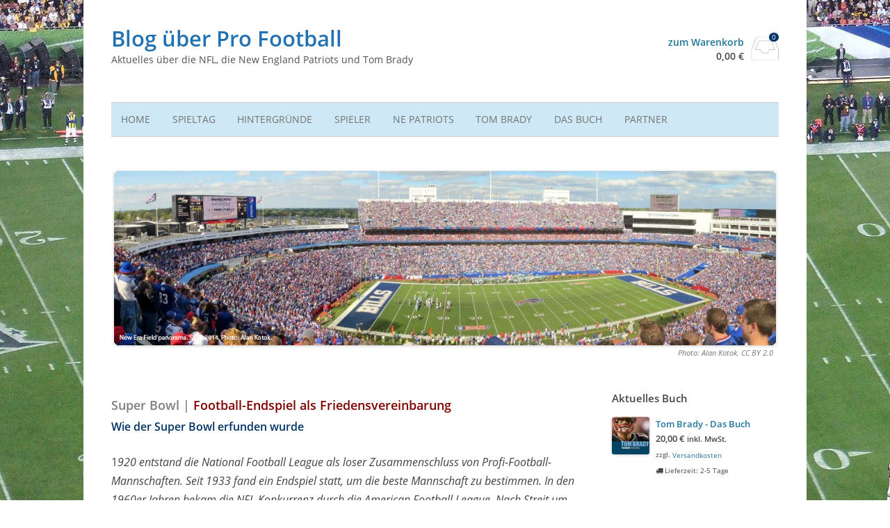

--- FILE ---
content_type: text/html; charset=UTF-8
request_url: https://pro-football-news.de/tag/lamar-hunt/
body_size: 16954
content:
<!DOCTYPE html>
<html lang="de" itemscope="itemscope" itemtype="http://schema.org/WebPage">
<head>
<meta charset="UTF-8" />
<meta name="viewport" content="width=device-width, initial-scale=1" />
<meta http-equiv="X-UA-Compatible" content="IE=edge">
<title>Lamar Hunt Archive - Blog über Pro Football</title>
<link rel="profile" href="http://gmpg.org/xfn/11" />
<link rel="pingback" href="https://pro-football-news.de/xmlrpc.php" />
<meta name='robots' content='index, follow, max-image-preview:large, max-snippet:-1, max-video-preview:-1' />

	<!-- This site is optimized with the Yoast SEO plugin v26.6 - https://yoast.com/wordpress/plugins/seo/ -->
	<link rel="canonical" href="https://pro-football-news.de/tag/lamar-hunt/" />
	<meta property="og:locale" content="de_DE" />
	<meta property="og:type" content="article" />
	<meta property="og:title" content="Lamar Hunt Archive - Blog über Pro Football" />
	<meta property="og:url" content="https://pro-football-news.de/tag/lamar-hunt/" />
	<meta property="og:site_name" content="Blog über Pro Football" />
	<meta name="twitter:card" content="summary_large_image" />
	<script type="application/ld+json" class="yoast-schema-graph">{"@context":"https://schema.org","@graph":[{"@type":"CollectionPage","@id":"https://pro-football-news.de/tag/lamar-hunt/","url":"https://pro-football-news.de/tag/lamar-hunt/","name":"Lamar Hunt Archive - Blog über Pro Football","isPartOf":{"@id":"https://pro-football-news.de/#website"},"breadcrumb":{"@id":"https://pro-football-news.de/tag/lamar-hunt/#breadcrumb"},"inLanguage":"de"},{"@type":"BreadcrumbList","@id":"https://pro-football-news.de/tag/lamar-hunt/#breadcrumb","itemListElement":[{"@type":"ListItem","position":1,"name":"Startseite","item":"https://pro-football-news.de/"},{"@type":"ListItem","position":2,"name":"Lamar Hunt"}]},{"@type":"WebSite","@id":"https://pro-football-news.de/#website","url":"https://pro-football-news.de/","name":"Blog über Pro Football","description":"Aktuelles über die NFL, die New England Patriots und Tom Brady","potentialAction":[{"@type":"SearchAction","target":{"@type":"EntryPoint","urlTemplate":"https://pro-football-news.de/?s={search_term_string}"},"query-input":{"@type":"PropertyValueSpecification","valueRequired":true,"valueName":"search_term_string"}}],"inLanguage":"de"}]}</script>
	<!-- / Yoast SEO plugin. -->


<link rel="alternate" type="application/rss+xml" title="Blog über Pro Football &raquo; Lamar Hunt Schlagwort-Feed" href="https://pro-football-news.de/tag/lamar-hunt/feed/" />
<style id='wp-img-auto-sizes-contain-inline-css' type='text/css'>
img:is([sizes=auto i],[sizes^="auto," i]){contain-intrinsic-size:3000px 1500px}
/*# sourceURL=wp-img-auto-sizes-contain-inline-css */
</style>

<style id='wp-emoji-styles-inline-css' type='text/css'>

	img.wp-smiley, img.emoji {
		display: inline !important;
		border: none !important;
		box-shadow: none !important;
		height: 1em !important;
		width: 1em !important;
		margin: 0 0.07em !important;
		vertical-align: -0.1em !important;
		background: none !important;
		padding: 0 !important;
	}
/*# sourceURL=wp-emoji-styles-inline-css */
</style>
<link rel='stylesheet' id='wp-block-library-css' href='https://pro-football-news.de/wp-includes/css/dist/block-library/style.min.css?ver=6.9' type='text/css' media='all' />
<link rel='stylesheet' id='wc-blocks-style-css' href='https://pro-football-news.de/wp-content/plugins/woocommerce/assets/client/blocks/wc-blocks.css?ver=wc-10.4.3' type='text/css' media='all' />
<style id='global-styles-inline-css' type='text/css'>
:root{--wp--preset--aspect-ratio--square: 1;--wp--preset--aspect-ratio--4-3: 4/3;--wp--preset--aspect-ratio--3-4: 3/4;--wp--preset--aspect-ratio--3-2: 3/2;--wp--preset--aspect-ratio--2-3: 2/3;--wp--preset--aspect-ratio--16-9: 16/9;--wp--preset--aspect-ratio--9-16: 9/16;--wp--preset--color--black: #000000;--wp--preset--color--cyan-bluish-gray: #abb8c3;--wp--preset--color--white: #ffffff;--wp--preset--color--pale-pink: #f78da7;--wp--preset--color--vivid-red: #cf2e2e;--wp--preset--color--luminous-vivid-orange: #ff6900;--wp--preset--color--luminous-vivid-amber: #fcb900;--wp--preset--color--light-green-cyan: #7bdcb5;--wp--preset--color--vivid-green-cyan: #00d084;--wp--preset--color--pale-cyan-blue: #8ed1fc;--wp--preset--color--vivid-cyan-blue: #0693e3;--wp--preset--color--vivid-purple: #9b51e0;--wp--preset--gradient--vivid-cyan-blue-to-vivid-purple: linear-gradient(135deg,rgb(6,147,227) 0%,rgb(155,81,224) 100%);--wp--preset--gradient--light-green-cyan-to-vivid-green-cyan: linear-gradient(135deg,rgb(122,220,180) 0%,rgb(0,208,130) 100%);--wp--preset--gradient--luminous-vivid-amber-to-luminous-vivid-orange: linear-gradient(135deg,rgb(252,185,0) 0%,rgb(255,105,0) 100%);--wp--preset--gradient--luminous-vivid-orange-to-vivid-red: linear-gradient(135deg,rgb(255,105,0) 0%,rgb(207,46,46) 100%);--wp--preset--gradient--very-light-gray-to-cyan-bluish-gray: linear-gradient(135deg,rgb(238,238,238) 0%,rgb(169,184,195) 100%);--wp--preset--gradient--cool-to-warm-spectrum: linear-gradient(135deg,rgb(74,234,220) 0%,rgb(151,120,209) 20%,rgb(207,42,186) 40%,rgb(238,44,130) 60%,rgb(251,105,98) 80%,rgb(254,248,76) 100%);--wp--preset--gradient--blush-light-purple: linear-gradient(135deg,rgb(255,206,236) 0%,rgb(152,150,240) 100%);--wp--preset--gradient--blush-bordeaux: linear-gradient(135deg,rgb(254,205,165) 0%,rgb(254,45,45) 50%,rgb(107,0,62) 100%);--wp--preset--gradient--luminous-dusk: linear-gradient(135deg,rgb(255,203,112) 0%,rgb(199,81,192) 50%,rgb(65,88,208) 100%);--wp--preset--gradient--pale-ocean: linear-gradient(135deg,rgb(255,245,203) 0%,rgb(182,227,212) 50%,rgb(51,167,181) 100%);--wp--preset--gradient--electric-grass: linear-gradient(135deg,rgb(202,248,128) 0%,rgb(113,206,126) 100%);--wp--preset--gradient--midnight: linear-gradient(135deg,rgb(2,3,129) 0%,rgb(40,116,252) 100%);--wp--preset--font-size--small: 13px;--wp--preset--font-size--medium: 20px;--wp--preset--font-size--large: 36px;--wp--preset--font-size--x-large: 42px;--wp--preset--spacing--20: 0.44rem;--wp--preset--spacing--30: 0.67rem;--wp--preset--spacing--40: 1rem;--wp--preset--spacing--50: 1.5rem;--wp--preset--spacing--60: 2.25rem;--wp--preset--spacing--70: 3.38rem;--wp--preset--spacing--80: 5.06rem;--wp--preset--shadow--natural: 6px 6px 9px rgba(0, 0, 0, 0.2);--wp--preset--shadow--deep: 12px 12px 50px rgba(0, 0, 0, 0.4);--wp--preset--shadow--sharp: 6px 6px 0px rgba(0, 0, 0, 0.2);--wp--preset--shadow--outlined: 6px 6px 0px -3px rgb(255, 255, 255), 6px 6px rgb(0, 0, 0);--wp--preset--shadow--crisp: 6px 6px 0px rgb(0, 0, 0);}:where(.is-layout-flex){gap: 0.5em;}:where(.is-layout-grid){gap: 0.5em;}body .is-layout-flex{display: flex;}.is-layout-flex{flex-wrap: wrap;align-items: center;}.is-layout-flex > :is(*, div){margin: 0;}body .is-layout-grid{display: grid;}.is-layout-grid > :is(*, div){margin: 0;}:where(.wp-block-columns.is-layout-flex){gap: 2em;}:where(.wp-block-columns.is-layout-grid){gap: 2em;}:where(.wp-block-post-template.is-layout-flex){gap: 1.25em;}:where(.wp-block-post-template.is-layout-grid){gap: 1.25em;}.has-black-color{color: var(--wp--preset--color--black) !important;}.has-cyan-bluish-gray-color{color: var(--wp--preset--color--cyan-bluish-gray) !important;}.has-white-color{color: var(--wp--preset--color--white) !important;}.has-pale-pink-color{color: var(--wp--preset--color--pale-pink) !important;}.has-vivid-red-color{color: var(--wp--preset--color--vivid-red) !important;}.has-luminous-vivid-orange-color{color: var(--wp--preset--color--luminous-vivid-orange) !important;}.has-luminous-vivid-amber-color{color: var(--wp--preset--color--luminous-vivid-amber) !important;}.has-light-green-cyan-color{color: var(--wp--preset--color--light-green-cyan) !important;}.has-vivid-green-cyan-color{color: var(--wp--preset--color--vivid-green-cyan) !important;}.has-pale-cyan-blue-color{color: var(--wp--preset--color--pale-cyan-blue) !important;}.has-vivid-cyan-blue-color{color: var(--wp--preset--color--vivid-cyan-blue) !important;}.has-vivid-purple-color{color: var(--wp--preset--color--vivid-purple) !important;}.has-black-background-color{background-color: var(--wp--preset--color--black) !important;}.has-cyan-bluish-gray-background-color{background-color: var(--wp--preset--color--cyan-bluish-gray) !important;}.has-white-background-color{background-color: var(--wp--preset--color--white) !important;}.has-pale-pink-background-color{background-color: var(--wp--preset--color--pale-pink) !important;}.has-vivid-red-background-color{background-color: var(--wp--preset--color--vivid-red) !important;}.has-luminous-vivid-orange-background-color{background-color: var(--wp--preset--color--luminous-vivid-orange) !important;}.has-luminous-vivid-amber-background-color{background-color: var(--wp--preset--color--luminous-vivid-amber) !important;}.has-light-green-cyan-background-color{background-color: var(--wp--preset--color--light-green-cyan) !important;}.has-vivid-green-cyan-background-color{background-color: var(--wp--preset--color--vivid-green-cyan) !important;}.has-pale-cyan-blue-background-color{background-color: var(--wp--preset--color--pale-cyan-blue) !important;}.has-vivid-cyan-blue-background-color{background-color: var(--wp--preset--color--vivid-cyan-blue) !important;}.has-vivid-purple-background-color{background-color: var(--wp--preset--color--vivid-purple) !important;}.has-black-border-color{border-color: var(--wp--preset--color--black) !important;}.has-cyan-bluish-gray-border-color{border-color: var(--wp--preset--color--cyan-bluish-gray) !important;}.has-white-border-color{border-color: var(--wp--preset--color--white) !important;}.has-pale-pink-border-color{border-color: var(--wp--preset--color--pale-pink) !important;}.has-vivid-red-border-color{border-color: var(--wp--preset--color--vivid-red) !important;}.has-luminous-vivid-orange-border-color{border-color: var(--wp--preset--color--luminous-vivid-orange) !important;}.has-luminous-vivid-amber-border-color{border-color: var(--wp--preset--color--luminous-vivid-amber) !important;}.has-light-green-cyan-border-color{border-color: var(--wp--preset--color--light-green-cyan) !important;}.has-vivid-green-cyan-border-color{border-color: var(--wp--preset--color--vivid-green-cyan) !important;}.has-pale-cyan-blue-border-color{border-color: var(--wp--preset--color--pale-cyan-blue) !important;}.has-vivid-cyan-blue-border-color{border-color: var(--wp--preset--color--vivid-cyan-blue) !important;}.has-vivid-purple-border-color{border-color: var(--wp--preset--color--vivid-purple) !important;}.has-vivid-cyan-blue-to-vivid-purple-gradient-background{background: var(--wp--preset--gradient--vivid-cyan-blue-to-vivid-purple) !important;}.has-light-green-cyan-to-vivid-green-cyan-gradient-background{background: var(--wp--preset--gradient--light-green-cyan-to-vivid-green-cyan) !important;}.has-luminous-vivid-amber-to-luminous-vivid-orange-gradient-background{background: var(--wp--preset--gradient--luminous-vivid-amber-to-luminous-vivid-orange) !important;}.has-luminous-vivid-orange-to-vivid-red-gradient-background{background: var(--wp--preset--gradient--luminous-vivid-orange-to-vivid-red) !important;}.has-very-light-gray-to-cyan-bluish-gray-gradient-background{background: var(--wp--preset--gradient--very-light-gray-to-cyan-bluish-gray) !important;}.has-cool-to-warm-spectrum-gradient-background{background: var(--wp--preset--gradient--cool-to-warm-spectrum) !important;}.has-blush-light-purple-gradient-background{background: var(--wp--preset--gradient--blush-light-purple) !important;}.has-blush-bordeaux-gradient-background{background: var(--wp--preset--gradient--blush-bordeaux) !important;}.has-luminous-dusk-gradient-background{background: var(--wp--preset--gradient--luminous-dusk) !important;}.has-pale-ocean-gradient-background{background: var(--wp--preset--gradient--pale-ocean) !important;}.has-electric-grass-gradient-background{background: var(--wp--preset--gradient--electric-grass) !important;}.has-midnight-gradient-background{background: var(--wp--preset--gradient--midnight) !important;}.has-small-font-size{font-size: var(--wp--preset--font-size--small) !important;}.has-medium-font-size{font-size: var(--wp--preset--font-size--medium) !important;}.has-large-font-size{font-size: var(--wp--preset--font-size--large) !important;}.has-x-large-font-size{font-size: var(--wp--preset--font-size--x-large) !important;}
/*# sourceURL=global-styles-inline-css */
</style>

<style id='classic-theme-styles-inline-css' type='text/css'>
/*! This file is auto-generated */
.wp-block-button__link{color:#fff;background-color:#32373c;border-radius:9999px;box-shadow:none;text-decoration:none;padding:calc(.667em + 2px) calc(1.333em + 2px);font-size:1.125em}.wp-block-file__button{background:#32373c;color:#fff;text-decoration:none}
/*# sourceURL=/wp-includes/css/classic-themes.min.css */
</style>
<style id='woocommerce-inline-inline-css' type='text/css'>
.woocommerce form .form-row .required { visibility: visible; }
/*# sourceURL=woocommerce-inline-inline-css */
</style>
<link rel='stylesheet' id='paypalplus-woocommerce-front-css' href='https://pro-football-news.de/wp-content/plugins/woo-paypalplus/public/css/front.min.css?ver=1591601478' type='text/css' media='screen' />
<link rel='stylesheet' id='woocommerce-gzd-layout-css' href='https://pro-football-news.de/wp-content/plugins/woocommerce-germanized/build/static/layout-styles.css?ver=3.20.5' type='text/css' media='all' />
<style id='woocommerce-gzd-layout-inline-css' type='text/css'>
.woocommerce-checkout .shop_table { background-color: #eeeeee; } .product p.deposit-packaging-type { font-size: 1.2em !important; } p.woocommerce-shipping-destination { display: none; }
                .wc-gzd-nutri-score-value-a {
                    background: url(https://pro-football-news.de/wp-content/plugins/woocommerce-germanized/assets/images/nutri-score-a.svg) no-repeat;
                }
                .wc-gzd-nutri-score-value-b {
                    background: url(https://pro-football-news.de/wp-content/plugins/woocommerce-germanized/assets/images/nutri-score-b.svg) no-repeat;
                }
                .wc-gzd-nutri-score-value-c {
                    background: url(https://pro-football-news.de/wp-content/plugins/woocommerce-germanized/assets/images/nutri-score-c.svg) no-repeat;
                }
                .wc-gzd-nutri-score-value-d {
                    background: url(https://pro-football-news.de/wp-content/plugins/woocommerce-germanized/assets/images/nutri-score-d.svg) no-repeat;
                }
                .wc-gzd-nutri-score-value-e {
                    background: url(https://pro-football-news.de/wp-content/plugins/woocommerce-germanized/assets/images/nutri-score-e.svg) no-repeat;
                }
            
/*# sourceURL=woocommerce-gzd-layout-inline-css */
</style>
<link rel='stylesheet' id='fontawesome-css' href='https://pro-football-news.de/wp-content/themes/vendipro/assets/css/font-awesome.min.css?ver=6.9' type='text/css' media='all' />
<link rel='stylesheet' id='flexslider-css' href='https://pro-football-news.de/wp-content/themes/vendipro/assets/css/flexslider.css?ver=6.9' type='text/css' media='all' />
<link rel='stylesheet' id='vendipro-css' href='https://pro-football-news.de/wp-content/themes/vendipro/style.css?ver=6.9' type='text/css' media='all' />
<style id='vendipro-inline-css' type='text/css'>

      		header#hmain #logo a.logo-img img {
      			width: 254px;
      		}
        	.button, input[type=submit], button, .comment-reply-link, #nav-single a:hover, #nav-below a:hover, .page-link .pag-item, ul.page-numbers li .current {
	            background-color: #003366;
	            border: 1px solid #003366;
	        }
	        .button:hover, input[type=submit]:hover, button:hover {
				background-color: #002651;
				border: 1px solid #002651;
			}
			ul.tabs li.active a, div.flexslider-vp .flex-control-paging li a.flex-active, .widget_shopping_cart .cart-icon .cart-count, .woocommerce-MyAccount-navigation li.is-active a {
				background-color: #003366;
			}
			.entry-content a, .archive article .entry-header .entry-title a {
				color: #2d5ba6;
			}
			.archive article .entry-header .entry-title a, .blog article .entry-header .entry-title a {
				color: #2d5ba6;
			}
			li.product .star-rating { display: none; }
			#hbar { display: none; }
	    
	    		div.flexslider-vp-carousel ul.slides li {
					display: inline-block !important;
					float: none !important;
				}
				div.flexslider-vp-carousel ul.slides li .badge {
					top: 2px;
				}
	    	
/*# sourceURL=vendipro-inline-css */
</style>
<link rel='stylesheet' id='woocommerce_prettyPhoto_css-css' href='https://pro-football-news.de/wp-content/plugins/woocommerce/assets/css/prettyPhoto.css?ver=10.4.3' type='text/css' media='all' />
<script type="text/javascript" src="https://pro-football-news.de/wp-includes/js/jquery/jquery.min.js?ver=3.7.1" id="jquery-core-js"></script>
<script type="text/javascript" src="https://pro-football-news.de/wp-includes/js/jquery/jquery-migrate.min.js?ver=3.4.1" id="jquery-migrate-js"></script>
<script type="text/javascript" src="https://pro-football-news.de/wp-content/plugins/woocommerce/assets/js/jquery-blockui/jquery.blockUI.min.js?ver=2.7.0-wc.10.4.3" id="wc-jquery-blockui-js" defer="defer" data-wp-strategy="defer"></script>
<script type="text/javascript" id="wc-add-to-cart-js-extra">
/* <![CDATA[ */
var wc_add_to_cart_params = {"ajax_url":"/wp-admin/admin-ajax.php","wc_ajax_url":"/?wc-ajax=%%endpoint%%","i18n_view_cart":"Warenkorb anzeigen","cart_url":"https://pro-football-news.de/warenkorb/","is_cart":"","cart_redirect_after_add":"no"};
//# sourceURL=wc-add-to-cart-js-extra
/* ]]> */
</script>
<script type="text/javascript" src="https://pro-football-news.de/wp-content/plugins/woocommerce/assets/js/frontend/add-to-cart.min.js?ver=10.4.3" id="wc-add-to-cart-js" defer="defer" data-wp-strategy="defer"></script>
<script type="text/javascript" src="https://pro-football-news.de/wp-content/plugins/woocommerce/assets/js/js-cookie/js.cookie.min.js?ver=2.1.4-wc.10.4.3" id="wc-js-cookie-js" defer="defer" data-wp-strategy="defer"></script>
<script type="text/javascript" id="woocommerce-js-extra">
/* <![CDATA[ */
var woocommerce_params = {"ajax_url":"/wp-admin/admin-ajax.php","wc_ajax_url":"/?wc-ajax=%%endpoint%%","i18n_password_show":"Passwort anzeigen","i18n_password_hide":"Passwort ausblenden"};
//# sourceURL=woocommerce-js-extra
/* ]]> */
</script>
<script type="text/javascript" src="https://pro-football-news.de/wp-content/plugins/woocommerce/assets/js/frontend/woocommerce.min.js?ver=10.4.3" id="woocommerce-js" defer="defer" data-wp-strategy="defer"></script>
<script type="text/javascript" src="https://pro-football-news.de/wp-content/plugins/woocommerce/assets/js/prettyPhoto/jquery.prettyPhoto.min.js?ver=3.1.6-wc.10.4.3" id="wc-prettyPhoto-js" defer="defer" data-wp-strategy="defer"></script>
<script type="text/javascript" src="https://pro-football-news.de/wp-content/plugins/woocommerce/assets/js/prettyPhoto/jquery.prettyPhoto.init.min.js?ver=10.4.3" id="wc-prettyPhoto-init-js" defer="defer" data-wp-strategy="defer"></script>
<script type="text/javascript" src="https://pro-football-news.de/wp-content/plugins/woocommerce/assets/js/flexslider/jquery.flexslider.min.js?ver=2.7.2-wc.10.4.3" id="wc-flexslider-js" defer="defer" data-wp-strategy="defer"></script>
<link rel="https://api.w.org/" href="https://pro-football-news.de/wp-json/" /><link rel="alternate" title="JSON" type="application/json" href="https://pro-football-news.de/wp-json/wp/v2/tags/42" /><link rel="EditURI" type="application/rsd+xml" title="RSD" href="https://pro-football-news.de/xmlrpc.php?rsd" />
<meta name="generator" content="WordPress 6.9" />
<meta name="generator" content="WooCommerce 10.4.3" />
<link type="text/css" rel="stylesheet" href="https://pro-football-news.de/wp-content/plugins/category-specific-rss-feed-menu/wp_cat_rss_style.css" />
	<noscript><style>.woocommerce-product-gallery{ opacity: 1 !important; }</style></noscript>
	<style type="text/css" id="custom-background-css">
body.custom-background { background-color: #ffffff; background-image: url("https://pro-football-news.de/wp-content/uploads/2019/02/PitArizNeu.jpg"); background-position: left top; background-size: auto; background-repeat: repeat; background-attachment: fixed; }
</style>
			<style type="text/css" id="wp-custom-css">
			/* individuelle Anpassungen */
.container {
	background-color: #FFF;
	max-width: 1040px;
}
#primary.has-sidebar {
	width: 73.958333333%;
}
.sidebar {
	width: 26.041666667%;
}
hr {
	clear: both;
}
header#hmain .navbar {
	padding-top: 10px;
	padding-bottom: 10px; 
}
#menu-header {
	text-transform: uppercase;
}
#menu-footer-menue li {
	display: inline-block;
	padding: 5px;
}
#firstcontent .column {
	display: block;
	margin-right: 0;
}
#firstcontent .widgettitle {
	display: none;
}
#firstcontent .column .wp-caption-text {
	text-align: right;
}
#hbar {
	background: #FFF;
}
footer#bottom {
	background: #FFF;
}
.container {
	padding: 40px 40px 0 40px;
	padding: 2.8571rem 2.8571rem 0 2.8571rem;
}
#hbar .container {
	padding-top: 0;
}
#logo a.logo-text,
#logo a.logo-text span {
	/*color: #003366 !important;*/
	color: #515151;
}
#primary.has-sidebar {
	padding-right: 2.8571rem;
	border: 0;
}
@media (max-width: 767px) { 
	#primary.has-sidebar {
	padding-right: 0;
}
 }
article.post .entry-content {
	margin-top: 100px;
}
.archive article .entry-content {
	margin-top: 1.5em;
}
.home article .entry-content {
	margin-top: 1.5em;
}
/* Article Header abstellen */
article header.entry-header {
	display: none;
}
/* Page Header abstellen */
header.page-header {
	display: none;
}
/* sidebar */
.sidebar {
	margin-top: 1.5em;
}
/* checkout Button */
.menu-toggle:hover, .menu-toggle:focus, button:hover, input[type="submit"]:hover, input[type="button"]:hover, input[type="reset"]:hover, article.post-password-required input[type="submit"]:hover {
	background-color: #002651;
	background-repeat: repeat-x;
	background-image: -moz-linear-gradient(top, #0026519e, #002651);
	background-image: -ms-linear-gradient(top, #0026519e, #002651);
	background-image: -webkit-linear-gradient(top, #0026519e, #002651);
	background-image: -o-linear-gradient(top, #f9f0026519e9f9, #002651);
	background-image: linear-gradient(to bottom, #0026519e, #002651);
}
/*  headlines */
.entry-content h1, .comment-content h1, .entry-content h2, .comment-content h2, .entry-content h3, .comment-content h3, .entry-content h4, .comment-content h4, .entry-content h5, .comment-content h5, .entry-content h6, .comment-content h6 {
	margin: 24px 0 0 0;
	margin: 1.714285714rem 0 0 0;
	line-height: 1.714285714;
}
.entry-content h1 {
	margin-top: 0;
	margin-bottom: 1.714285714rem;
}
.entry-content h3, .comment-content h3 {
	line-height: 1.714285714;
	margin-bottom: 8px;
}
.entry-content h4, .comment-content h4 {
	line-height: 1.714285714;
}
/* Shop-Sortierung ausschalten */
#widget-shop-order {
	display: none;
}
/* FB Icon */
#text-13 img {
	margin-top: 2em;
	width: 50px;
	height: auto;
}
/* BlickinsBuch */
.divbutton {
	border-radius: 3px;
	vertical-align: top;
	font-family: 'Open Sans', sans-serif;
	font-weight: 600;
	cursor: pointer;
	color: #FFF !important;
	margin: 0 !important;
	text-transform: uppercase;
	-webkit-appearance: none;
	text-decoration: none !important;
	width: 170px;
}
.divbutton a, .divbutton a:link, .divbutton a:visited, .divbutton a:focus, .divbutton a:hover {
	color: #FFF !important;
	text-decoration: none;
}		</style>
		<link rel='stylesheet' id='so-css-vendipro-css' href='https://pro-football-news.de/wp-content/uploads/so-css/so-css-vendipro.css?ver=1571640493' type='text/css' media='all' />
</head>
<body class="archive tag tag-lamar-hunt tag-42 custom-background wp-theme-vendipro wp-child-theme-vendipro-child theme-vendipro woocommerce-no-js woocommerce-3">
	<header id="hmain">
		<div id="hbar">
			<div class="container container-nomargin">
				<div class="grid grid-3">
					<div class="column">
						<p><i class="fa fa-phone"></i> 0800 123 456 78 | Mo-Fr 09-16 Uhr</p>
					</div>
					<div class="column align-center">
						<p><i class="fa fa-truck"></i> Kostenloser Versand & Rückversand</p>
					</div>
					<div class="column align-right">
						<p><i class="fa fa-refresh"></i> 14 Tage Widerrufsrecht</p>
					</div>
				</div>
			</div>
		</div>
		<div class="header-inner">
			<div class="container">
				<div class="widgets" id="widgets-header">
					<div class="grid grid-2">
						<div id="logo" class="widget column">
							<a href="https://pro-football-news.de/" class="logo-text logo-active" rel="home" title="Blog über Pro Football">
								<span class="pagetitle">Blog über Pro Football</span>
								<span class="subtitle">Aktuelles über die NFL, die New England Patriots und Tom Brady</span>
							</a>
							<a class="logo-img " href="https://pro-football-news.de/" title="Blog über Pro Football" rel="home">
								<span class="logo-helper"></span>
								<img src="https://pro-football-news.de/wp-content/themes/vendipro/assets/images/vendidero.svg" rel="logo" alt="" />
							</a>
						</div>
								<div class="widget column widget_shopping_cart" id="widget_shopping_cart">
			
<div class="widget_shopping_cart_content">
	<p class="cart-text">
		<a class="wc-forward cart-link" href="https://pro-football-news.de/warenkorb/">zum Warenkorb</a>
		<span class="cart-price price total"><span class="woocommerce-Price-amount amount"><bdi>0,00&nbsp;<span class="woocommerce-Price-currencySymbol">&euro;</span></bdi></span></span>
	</p>
	<a class="wc-forward cart-icon" href="https://pro-football-news.de/warenkorb/">
		<i class="fa fa-inbox cart-icon-img"></i>
		<span class="quantity cart-count">0</span>
	</a>
</div>

			<div class="mobile mobile-nav">
				<a class="mobile-nav-trigger" href="#"><i class="fa fa-bars"></i></a>
			</div>
		</div>
	
					</div>
				</div>
			</div>
		</div>
		<div class="container container-nomargin" id="nav-wrapper">
			<nav class="navbar" role="navigation">
				
				<div class="menu-left">
					<ul id="menu-header" class="nav slimmenu"><li id="menu-item-16" class="menu-item menu-item-type-custom menu-item-object-custom menu-item-home menu-item-16"><a href="https://pro-football-news.de/">Home</a></li>
<li id="menu-item-134" class="menu-item menu-item-type-taxonomy menu-item-object-category menu-item-has-children menu-item-134"><a href="https://pro-football-news.de/category/spieltag/">Spieltag</a>
<ul class="sub-menu">
	<li id="menu-item-8116" class="menu-item menu-item-type-post_type menu-item-object-post menu-item-8116"><a href="https://pro-football-news.de/week-1-4/">Week 1-4</a></li>
	<li id="menu-item-8122" class="menu-item menu-item-type-post_type menu-item-object-post menu-item-8122"><a href="https://pro-football-news.de/week-5-8/">Week 5-8</a></li>
	<li id="menu-item-8161" class="menu-item menu-item-type-post_type menu-item-object-post menu-item-8161"><a href="https://pro-football-news.de/week-9-12/">Week 9-12</a></li>
	<li id="menu-item-8229" class="menu-item menu-item-type-post_type menu-item-object-post menu-item-8229"><a href="https://pro-football-news.de/week-13-17/">Week 13-17</a></li>
	<li id="menu-item-8269" class="menu-item menu-item-type-post_type menu-item-object-post menu-item-8269"><a href="https://pro-football-news.de/wild-card-game/">Wild Card Game</a></li>
	<li id="menu-item-8270" class="menu-item menu-item-type-post_type menu-item-object-post menu-item-8270"><a href="https://pro-football-news.de/divisional-round-saints-mit-zu-vielen-fehlern/">Divisional Round</a></li>
	<li id="menu-item-8293" class="menu-item menu-item-type-post_type menu-item-object-post menu-item-8293"><a href="https://pro-football-news.de/nfc-championship-game/">NFC Championship Game</a></li>
	<li id="menu-item-8332" class="menu-item menu-item-type-post_type menu-item-object-post menu-item-8332"><a href="https://pro-football-news.de/super-bowl-vorschau-i/">Super Bowl Vorschau I</a></li>
	<li id="menu-item-8352" class="menu-item menu-item-type-post_type menu-item-object-post menu-item-8352"><a href="https://pro-football-news.de/sb-vorschau-eine-analyse-der-bucs-defense/">Super Bowl Vorschau II</a></li>
	<li id="menu-item-8432" class="menu-item menu-item-type-post_type menu-item-object-post menu-item-8432"><a href="https://pro-football-news.de/super-bowl-55-bucs-gewinnen/">Super Bowl 55</a></li>
</ul>
</li>
<li id="menu-item-1167" class="menu-item menu-item-type-taxonomy menu-item-object-category menu-item-has-children menu-item-1167"><a href="https://pro-football-news.de/category/hintergruende/">Hintergründe</a>
<ul class="sub-menu">
	<li id="menu-item-1168" class="menu-item menu-item-type-post_type menu-item-object-post menu-item-1168"><a href="https://pro-football-news.de/nfl-in-deutschland-jetzt-tv-sport-nummer-zwei/">Die NFL in Deutschland</a></li>
	<li id="menu-item-487" class="menu-item menu-item-type-post_type menu-item-object-post menu-item-487"><a href="https://pro-football-news.de/mit-den-quarterbacks-im-statistik-dschungel/">Mit den Quarterbacks im Statistik-Dschungel</a></li>
	<li id="menu-item-435" class="menu-item menu-item-type-post_type menu-item-object-post menu-item-435"><a href="https://pro-football-news.de/regeln-befoerdern-viele-neue-nfl-rekorde/">Werfen macht glücklich</a></li>
	<li id="menu-item-198" class="menu-item menu-item-type-post_type menu-item-object-post menu-item-198"><a href="https://pro-football-news.de/zahlen-also-die-statistiken-im-football-bereichern-das-spiel/">Football-Statistiken</a></li>
	<li id="menu-item-445" class="menu-item menu-item-type-post_type menu-item-object-post menu-item-445"><a href="https://pro-football-news.de/team-check-die-kansas-city-chiefs/">Team Check: Die Kansas City Chiefs</a></li>
	<li id="menu-item-6599" class="menu-item menu-item-type-post_type menu-item-object-post menu-item-6599"><a href="https://pro-football-news.de/wie-es-zum-super-bowl-kam/">Super-Bowl-Entstehung</a></li>
	<li id="menu-item-6603" class="menu-item menu-item-type-post_type menu-item-object-post menu-item-6603"><a href="https://pro-football-news.de/super-bowl-amerikas-inoffizieller-nationalfeiertag/">Super Sunday</a></li>
</ul>
</li>
<li id="menu-item-132" class="menu-item menu-item-type-taxonomy menu-item-object-category menu-item-has-children menu-item-132"><a href="https://pro-football-news.de/category/spieler/">Spieler</a>
<ul class="sub-menu">
	<li id="menu-item-207" class="menu-item menu-item-type-post_type menu-item-object-post menu-item-207"><a href="https://pro-football-news.de/wr-michael-thomas-von-medien-uebersehen/">WR Michael Thomas</a></li>
	<li id="menu-item-410" class="menu-item menu-item-type-post_type menu-item-object-post menu-item-410"><a href="https://pro-football-news.de/lb-khalil-mack-macht-chicago-zum-playoff-aspiranten/">LB Khalil Mack</a></li>
	<li id="menu-item-1174" class="menu-item menu-item-type-post_type menu-item-object-post menu-item-1174"><a href="https://pro-football-news.de/spieler-portrait-shaquem-griffin-seattle/">LB Shaquem Griffin</a></li>
	<li id="menu-item-411" class="menu-item menu-item-type-post_type menu-item-object-post menu-item-411"><a href="https://pro-football-news.de/ryan-fitzpatrick-hat-den-lauf-seines-lebens/">QB Ryan Fitzpatrick</a></li>
	<li id="menu-item-1661" class="menu-item menu-item-type-post_type menu-item-object-post menu-item-1661"><a href="https://pro-football-news.de/qb-russell-wilson-im-hoehenflug/">QB Russell Wilson</a></li>
	<li id="menu-item-4133" class="menu-item menu-item-type-post_type menu-item-object-post menu-item-4133"><a href="https://pro-football-news.de/qb-lamar-jackson-wirbelt-die-nfl-durcheinander/">QB Lamar Jackson</a></li>
</ul>
</li>
<li id="menu-item-564" class="menu-item menu-item-type-taxonomy menu-item-object-category menu-item-has-children menu-item-564"><a href="https://pro-football-news.de/category/ne-patriots/">NE Patriots</a>
<ul class="sub-menu">
	<li id="menu-item-619" class="menu-item menu-item-type-post_type menu-item-object-post menu-item-619"><a href="https://pro-football-news.de/ein-top-team-der-afc-die-patriots-in-der-vorschau-2019/">Saison-Vorschau</a></li>
	<li id="menu-item-603" class="menu-item menu-item-type-post_type menu-item-object-post menu-item-603"><a href="https://pro-football-news.de/rob-gronkowski-ueber-sein-karriereende-und-sein-wohlbefinden-jetzt/">TE Rob Gronkowski</a></li>
	<li id="menu-item-664" class="menu-item menu-item-type-post_type menu-item-object-post menu-item-664"><a href="https://pro-football-news.de/antonio-brown-ist-nur-elf-tage-ein-patriot/">WR Antonio Brown</a></li>
	<li id="menu-item-674" class="menu-item menu-item-type-post_type menu-item-object-post menu-item-674"><a href="https://pro-football-news.de/patriots-offensive-line-ist-von-verletzungen-gebeutelt/">Offensive Line</a></li>
	<li id="menu-item-1146" class="menu-item menu-item-type-post_type menu-item-object-post menu-item-1146"><a href="https://pro-football-news.de/patriots-defense2019-auf-rekordjagd/">Defense 2019</a></li>
	<li id="menu-item-1211" class="menu-item menu-item-type-post_type menu-item-object-post menu-item-1211"><a href="https://pro-football-news.de/patriots-angriff-2019-mit-problemen/">Die Offense 2019</a></li>
	<li id="menu-item-1983" class="menu-item menu-item-type-post_type menu-item-object-post menu-item-1983"><a href="https://pro-football-news.de/patriots-verpflichten-wr-mohamed-sanu/">WR Mohamed Sanu</a></li>
	<li id="menu-item-2477" class="menu-item menu-item-type-post_type menu-item-object-post menu-item-2477"><a href="https://pro-football-news.de/bill-belichick/">Bill Belichick</a></li>
	<li id="menu-item-3948" class="menu-item menu-item-type-post_type menu-item-object-post menu-item-3948"><a href="https://pro-football-news.de/cb-stephon-gilmore-top-anwaerter-auf-den-defensive-player-of-the-year-award/">CB Stephon Gilmore</a></li>
	<li id="menu-item-4566" class="menu-item menu-item-type-post_type menu-item-object-post menu-item-4566"><a href="https://pro-football-news.de/wr-julian-edelman-spielt-angeschlagen-und-ist-fuer-angriff-enorm-wichtig/">WR Julian Edelman</a></li>
	<li id="menu-item-5296" class="menu-item menu-item-type-post_type menu-item-object-post menu-item-5296"><a href="https://pro-football-news.de/gunner-matthew-slater-zaehlt-zu-den-besten/">Gunner Matthew Slater</a></li>
	<li id="menu-item-6019" class="menu-item menu-item-type-post_type menu-item-object-post menu-item-6019"><a href="https://pro-football-news.de/offseason-schluesselfragen-der-patriots-saisonpause/">Offseason</a></li>
	<li id="menu-item-794" class="menu-item menu-item-type-post_type menu-item-object-post menu-item-794"><a href="https://pro-football-news.de/patriots-news-ticker-saison-2019/">News-Ticker</a></li>
</ul>
</li>
<li id="menu-item-565" class="menu-item menu-item-type-taxonomy menu-item-object-category menu-item-has-children menu-item-565"><a href="https://pro-football-news.de/category/tom-brady/">Tom Brady</a>
<ul class="sub-menu">
	<li id="menu-item-7621" class="menu-item menu-item-type-post_type menu-item-object-post menu-item-7621"><a href="https://pro-football-news.de/kapitel-21-saison-2019/">Kapitel 21</a></li>
	<li id="menu-item-7704" class="menu-item menu-item-type-post_type menu-item-object-post menu-item-7704"><a href="https://pro-football-news.de/podcasts-zur-ersten-deutschen-tom-brady-biographie/">Podcasts zur Brady-Biographie</a></li>
	<li id="menu-item-7840" class="menu-item menu-item-type-post_type menu-item-object-post menu-item-7840"><a href="https://pro-football-news.de/die-20-patriotsjahre-von-tom-brady/">Die 20 Patriotsjahre von Tom Brady</a></li>
	<li id="menu-item-7866" class="menu-item menu-item-type-post_type menu-item-object-post menu-item-7866"><a href="https://pro-football-news.de/warum-brady-buffalo-liebt/">Warum Brady Buffalo liebt</a></li>
	<li id="menu-item-7916" class="menu-item menu-item-type-post_type menu-item-object-post menu-item-7916"><a href="https://pro-football-news.de/der-goat-als-mr-konstanz/">Der GOAT als Mr. Konstanz</a></li>
	<li id="menu-item-7938" class="menu-item menu-item-type-post_type menu-item-object-post menu-item-7938"><a href="https://pro-football-news.de/bradys-postseason-leistungen/">Bradys Postseason-Leistungen</a></li>
	<li id="menu-item-685" class="menu-item menu-item-type-post_type menu-item-object-post menu-item-685"><a href="https://pro-football-news.de/brady-spielt-schwach-aber-hat-viel-vertrauen-in-die-defense/">Aktuelles von der Saison</a></li>
	<li id="menu-item-3200" class="menu-item menu-item-type-post_type menu-item-object-post menu-item-3200"><a href="https://pro-football-news.de/brady-brennt/">Brady brennt</a></li>
	<li id="menu-item-800" class="menu-item menu-item-type-post_type menu-item-object-post menu-item-800"><a href="https://pro-football-news.de/brady-auf-all-time-rekordjagd/">Rekorde</a></li>
	<li id="menu-item-696" class="menu-item menu-item-type-post_type menu-item-object-post menu-item-696"><a href="https://pro-football-news.de/tom-brady-schuetzt-sich-mit-dem-schnellen-slide/">QBs running and sliding</a></li>
	<li id="menu-item-781" class="menu-item menu-item-type-post_type menu-item-object-post menu-item-781"><a href="https://pro-football-news.de/brady-und-seine-receiver/">Brady und seine Receiver</a></li>
</ul>
</li>
<li id="menu-item-1720" class="menu-item menu-item-type-post_type menu-item-object-product menu-item-1720"><a href="https://pro-football-news.de/produkt/tom-brady-das-buch/">Das Buch</a></li>
<li id="menu-item-3668" class="menu-item menu-item-type-taxonomy menu-item-object-category menu-item-has-children menu-item-3668"><a href="https://pro-football-news.de/category/partner/">Partner</a>
<ul class="sub-menu">
	<li id="menu-item-3669" class="menu-item menu-item-type-post_type menu-item-object-post menu-item-3669"><a href="https://pro-football-news.de/alles-ueber-american-football-buch-von-holger-weishaupt/">Alles über American Football</a></li>
	<li id="menu-item-7433" class="menu-item menu-item-type-post_type menu-item-object-post menu-item-7433"><a href="https://pro-football-news.de/fischer-text/">Fischer Text</a></li>
</ul>
</li>
</ul>				</div>
			
			</nav>
		</div>
	</header>
	<div class="container" id="main-wrapper">
				<div id="firstcontent">
			<div class="column widget widget_media_image" id="media_image-3"><h2 class="widgettitle">Stadion der Buffalo Bills. New Era Field panorama</h2>
<div style="width: 1208px" class="wp-caption alignnone"><a href="https://pro-football-news.de/wp-content/uploads/2019/02/BillsStadium4.png" target="_blank"><img width="1198" height="315" src="https://pro-football-news.de/wp-content/uploads/2019/02/BillsStadium4.png" class="image wp-image-173  attachment-full size-full" alt="Stadion der Buffalo Bills. New Era Field panorama. Photo: Alan Kotok. CC BY 2.0 https://creativecommons.org/licenses/by/2.0/ Transformed Quelle https://en.wikipedia.org/wiki/New_Era_Field#/media/File:RWS2014.jpg" style="max-width: 100%; height: auto;" title="Stadion der Buffalo Bills. New Era Field panorama" decoding="async" fetchpriority="high" srcset="https://pro-football-news.de/wp-content/uploads/2019/02/BillsStadium4.png 1198w, https://pro-football-news.de/wp-content/uploads/2019/02/BillsStadium4-600x158.png 600w, https://pro-football-news.de/wp-content/uploads/2019/02/BillsStadium4-300x79.png 300w, https://pro-football-news.de/wp-content/uploads/2019/02/BillsStadium4-768x202.png 768w, https://pro-football-news.de/wp-content/uploads/2019/02/BillsStadium4-1024x269.png 1024w, https://pro-football-news.de/wp-content/uploads/2019/02/BillsStadium4-624x164.png 624w" sizes="(max-width: 1198px) 100vw, 1198px" /></a><p class="wp-caption-text">Photo:  Alan Kotok. CC BY 2.0</p></div></div>		</div>
		
		<section id="primary" class="has-sidebar">
		
			<div id="content" role="main">

			
				<header class="page-header">
					<h1 class="page-title">
													Blog											</h1>
				</header>
				
								
					
	<article id="post-199" class="post-199 post type-post status-publish format-standard hentry category-hintergruende tag-american-football-league tag-football-war tag-joe-namath tag-lamar-hunt tag-pete-rozelle tag-streit-mit-afl">
		
		<header class="entry-header">

							<h1 class="entry-title"><a href="https://pro-football-news.de/wie-es-zum-super-bowl-kam/" rel="bookmark">Super-Bowl-Entstehung</a></h1>
			
						<div class="entry-meta">
				<span class="sep">Veröffentlicht am </span><a href="https://pro-football-news.de/wie-es-zum-super-bowl-kam/" title="8:49 p.m." rel="bookmark"><time class="entry-date" datetime="2019-02-08T20:49:27+00:00">Februar 8, 2019</time></a><span class="by-author"> <span class="sep"> von </span> <span class="author vcard"><a class="url fn n" href="https://pro-football-news.de/author/pete33writer/" title="Alle Einträge von Pete Writer ansehen" rel="author">Pete Writer</a></span></span>			</div><!-- .entry-meta -->
			
		</header><!-- .entry-header -->

				
		<div class="entry-content">

							
				
					<h2><span style="color: #808080;">Super Bowl |</span> <span style="color: #800000;">Football-Endspiel als Friedensvereinbarung</span></h2>
<h1><span style="color: #003366;"><strong><span style="font-size: medium;">Wie der Super Bowl</span></strong><span style="font-size: medium;"> <strong>erfunden wurde</strong></span><strong><span style="font-size: medium;"><br />
</span></strong></span></h1>
<p class="western" lang="de"><span style="font-size: medium;">1<em>920 entstand die National Football League als loser Zusammenschluss von Profi-Football-Mannschaften. Seit 1933 fand ein Endspiel statt, um die beste Mannschaft zu bestimmen. In den 1960er Jahren bekam die NFL Konkurrenz durch die American Football League. Nach Streit um die Vorherrschaft einigen sich die Ligen 1966 und der Profi-Football, wie wir ihn heute kennen entsteht. Herzstück der Einigung ist ein gemeinsames Endspiel. Zunächst trug es den sperrigen Namen „AFL-NFL World Championship of Football“. Nach zwei Jahren wird es in „Super Bowl“ umbenannt, der dem Profi-Football ungeahnte Popularität beschert.</em></span></p>
<h4 class="western"><span style="font-size: medium; color: #800000;"><span lang="de"><b>Der Beginn der National Football League ist chaotisch</b></span></span></h4>
<p class="western"><span style="font-size: medium;"><span lang="de"><span style="color: #000000;">1920 gründeten die Besitzer einiger Profi-Mannschaften eine Football-Vereinigung. Zwei Jahre später tauften sie ihren Zusammenschluss „National Football League“.</span></span></span></p>
<div id="attachment_317" style="width: 310px" class="wp-caption alignleft"><img decoding="async" aria-describedby="caption-attachment-317" class="size-medium wp-image-317" src="https://pro-football-news.de/wp-content/uploads/2019/02/Canton_bulldogs_1923-300x165.jpg" alt="Die Canton Bulldogs, NFL Champion 1923. Autor unbekannt. Gemeinfrei" width="300" height="165" srcset="https://pro-football-news.de/wp-content/uploads/2019/02/Canton_bulldogs_1923-300x165.jpg 300w, https://pro-football-news.de/wp-content/uploads/2019/02/Canton_bulldogs_1923-600x329.jpg 600w, https://pro-football-news.de/wp-content/uploads/2019/02/Canton_bulldogs_1923-768x421.jpg 768w, https://pro-football-news.de/wp-content/uploads/2019/02/Canton_bulldogs_1923-624x342.jpg 624w, https://pro-football-news.de/wp-content/uploads/2019/02/Canton_bulldogs_1923.jpg 800w" sizes="(max-width: 300px) 100vw, 300px" /><p id="caption-attachment-317" class="wp-caption-text">Die Canton Bulldogs, NFL Champion 1923. Autor unbekannt. <a href="https://en.m.wikipedia.org/wiki/File:Canton_bulldogs_1923.jpg" target="_blank" rel="noopener noreferrer">Gemeinfrei</a></p></div>
<p><span style="font-size: medium;"><span lang="de"><span style="color: #000000;"> Mit der Liga-Gründung wollten die Besitzer die Macht der Spieler eindämmen. Gute Spieler sprangen nämlich von Team zu Team und trieben damit die Gehälter in die Höhe. Verglichen mit der NFL heute, war die Liga ansonsten schlecht organisiert. Die Mannschaften kamen und gingen. Zwischen acht und 24 Teams spielten in den ersten Jahren in der Liga. Die Teams hatten keinen festen Spielplan. Sie spielten gegen wen sie wollten und wie oft sie wollten. Sieger war, wer am Ende der Saison die meisten Spiele gewonnen hatte – oder die wenigsten verloren – es war nicht genau festgelegt. Und weil es kein Endspiel gab, der den Sieger zweifelsfrei ermittelt hätte, gab es jedes Jahr Streit darüber, wer nun wirklich der Beste war. Erst 1933 führte die NFL ein Endspiel zwischen den zwei besten Teams ein.</span></span></span></p>
<h4 class="western"><span style="font-size: medium; color: #800000;"><span lang="de"><b>Die NFL fühlte sich vollkommen überlegen</b></span></span></h4>
<p class="western"><span style="font-size: medium;"><span lang="de">Die nächsten drei Jahrzehnte genoss die National Football League größere Stabilität. Aber viele attraktive Regionen und Städte blieben vom Profi-Football ausgeschlossen, denn die NFL war nur in vierzehn Städten vertreten. 1959 wollte der Geschäftsmann Lamar Hunt zusammen mit einem Partner in der NFL einsteigen &#8211; mit Mannschaften in zwei neuen Städten. Die NFL aber lehnte ab. Also gründeten Hunt und weitere Geschäftsleute ihre eigene Profi-Liga. 1960 ging sie mit acht Teams an den Start und nannte sich American Football League. Ihr Ziel war es, als gleichwertige Profi-Liga von der NFL anerkannt zu werden. Das aber verweigerte die NFL. Sie betrachtete die AFL als minderwertige Liga, mit schlechteren Spielern und geringerem Spiel-Niveau. Sie dachten, die AFL werde nicht lange bestehen bleiben. Aber da hatten sich die Besitzer der National Football League getäuscht.</span></span></p>
<hr />
<p><a href="https://pro-football-news.de/produkt/tom-brady-das-buch/" target="_blank" rel="noopener noreferrer"><img decoding="async" class="alignleft wp-image-1095" src="https://pro-football-news.de/wp-content/uploads/2019/10/TomBrady-Buch-1-150x150.jpg" alt="Quarterback Tom Brady 2009 aufgenommen bei einem Preseason-Spiel gegen Washington" width="76" height="76" srcset="https://pro-football-news.de/wp-content/uploads/2019/10/TomBrady-Buch-1-150x150.jpg 150w, https://pro-football-news.de/wp-content/uploads/2019/10/TomBrady-Buch-1-300x300.jpg 300w" sizes="(max-width: 76px) 100vw, 76px" /></a>Tom Brady hat nicht nur die meisten Super Bowls gewonnen, sondern auch in den meisten Super Bowls gespielt. Mehr dazu in der ersten Biographie über den Patriots-Quarterback, &#8222;<span style="color: #2d5ab6;"><a style="color: #2d5ab6;" href="https://pro-football-news.de/produkt/tom-brady-das-buch/" target="_blank" rel="noopener noreferrer">Tom Brady. Sein Spiel. Sein Leben</a></span>&#8222;. Bis zum Super Bowl 54 versandkostenfrei!</p>
<hr />
<h4 class="western"><span style="font-size: medium; color: #800000;"><span lang="de"><b>AFL erzielt lukrativen Fernsehvertrag</b></span></span></h4>
<p class="western"><span style="font-size: medium;"><span lang="de">Der AFL gelang es, Spieler von der NFL wegzulocken – und sie brachte namhafte College-Spieler unter Vertrag – zum Beispiel Alabama Quarterback Joe Namath, der später mit den New York Jets als erstes AFL-Team den Super Bowl gewinnen sollte Mit Top-Spielern als Zugpferd handelte die AFL mit dem Fernsehsender NBC einen Fünf-Jahres-Vertrag über satte 36 Millionen $ aus. Finanziell stand die American Football League nun ebenso stabil da, wie die alteingesessene NFL.<br />
Die NFL war unter gehörigem Druck. Denn Jahr für Jahr musste sie mit ansehen, wie gute Nachwuchs-Spieler zur AFL wechselten und wie zugleich die Preise für die Spieler immer weiter anstiegen. Der Kampf um den Football-Markt war für beide Ligen kostspielig und verlustreich.</span></span></p>
<h4 class="western"><span style="font-size: medium; color: #800000;"><span lang="de"><b>Widerwillige Anerkennung</b></span></span><span style="font-size: medium;"><span lang="de"><br />
</span></span></h4>
<div id="attachment_318" style="width: 226px" class="wp-caption alignleft"><img loading="lazy" decoding="async" aria-describedby="caption-attachment-318" class="size-full wp-image-318" src="https://pro-football-news.de/wp-content/uploads/2019/02/216px-Super_Bowl_I_Logo.svg_.png" alt="Super Bowl I Logo. Titel: First World Championship Game AFL vs. NFL. Autor unbekannt. Gemeinfrei" width="216" height="71" /><p id="caption-attachment-318" class="wp-caption-text">Super Bowl I Logo. Autor unbekannt. <a href="https://de.wikipedia.org/wiki/Datei:Super_Bowl_I_Logo.svg" target="_blank" rel="noopener noreferrer">Gemeinfrei</a></p></div>
<p class="western"><span style="font-size: medium;"><span lang="de">Zähneknirschend erkannte die National Football League 1966 die AFL als Partner an. Die Ligen blieben zunächst nebeneinander bestehen. Aber der Champion des Footballs wurde nun in einem Endspiel zwischen dem Sieger der AFL und NFL ermittelt. Das Endspiel bekam den umständlichen Namen „AFL-NFL World Championship of Football“. 1970 sollte die AFL vollständig in die National Football League integriert werden. </span></span></p>
<h4 class="western"><span style="font-size: medium; color: #800000;"><span lang="de"><b>Einigung: die NFL wird noch beliebter</b></span></span></h4>
<p class="western"><span style="font-size: medium;"><span lang="de">Mit der Friedensvereinbarung erlebte der Profi-Football einen ungeahnten Aufschwung. Das lag auch an innovativen Ideen der AFL, die nun dem gesamten Profi-Football zugute kamen. In der AFL trugen die Spieler ihren Namenszug auf dem Rücken und waren so für die Zuschauer gut erkennbar. In der AFL mussten die Zuschauer auch nicht raten, wie lange noch zu spielen war, denn die Game-Clock lief für alle sichtbar an der Anzeigetafel. Diese Neuerungen wurden übernommen. Die wichtigste Errungenschaft aber war das gemeinsame Endspiel. Es wurde so bedeutsam, wie das wichtigste Sport-Ereignis der Zeit: die World Series im Baseball. Nicht unerheblich dafür war auch der Name, der statt des sperrigen Endspiel-Titels gefunden wurde: „Super Bowl“ wurde das dritte gemeinsame Endspiel genannt, als die New York Jets für die AFL und die Baltimore Colts für die NFL am 12. Januar 1969 gegeneinander antraten.</span></span></p>
<h4 class="western"><span style="font-size: medium; color: #800000;"><span lang="de"><b>Super Bowl: ein Name der einschlägt</b></span></span></h4>
<p class="western"><span style="font-size: medium;"><span lang="de">Lamar Hunt, Besitzer der Kansas City Chiefs und Mitbegründer der AFL brachte den Namen ins Spiel. Die Anregung zum Namen erhielt Hunt durch seine Tochter. Die hatte einen Hüpfball, den sie Super Ball nannte. „Warum das Endspiel nicht Super Bowl nennen“, dachte sich Hunt, in dem er den Namen des Hüpfballs mit den „Bowl-Games“, den Saisonabschluss-Spielen des College Football, verband. Pete Rozelle, Präsident der NFL, fand den Namen abgedroschen. </span></span></p>
<div id="attachment_319" style="width: 160px" class="wp-caption alignright"><img loading="lazy" decoding="async" aria-describedby="caption-attachment-319" class="size-full wp-image-319" src="https://pro-football-news.de/wp-content/uploads/2019/02/SB3MediaGuide.jpg" alt="Super Bowl III Press Guide. Autor unbekannt. Gemeinfrei" width="150" height="284" /><p id="caption-attachment-319" class="wp-caption-text">Super Bowl III Press Guide. Autor unbekannt. <a href="https://commons.wikimedia.org/wiki/File:Super_Bowl_media_guide.jpg" target="_blank" rel="noopener noreferrer">Gemeinfrei</a></p></div>
<p class="western"><span style="font-size: medium;"><span lang="de">Damit aber stand er allein. Der Name fand große Zustimmung bei der Presse und den Team-Besitzern. Und man entschied sich, mit römischen Ziffern die Zahl des Endspiels anzuzeigen, um die Bedeutung des Ereignisses noch mehr hervorzuheben.</span></span></p>
<p class="western"><span style="font-size: medium;"><span lang="de"><span style="color: #800000;"><strong>Den ersten &#8222;richtigen Super Bowl&#8220; gewinnt die AFL</strong></span><br />
Es barg eine gewisse Ironie, dass das erste Endspiel, das Super Bowl genannt wurde, zugleich den ersten Sieg eines AFL-Teams brachte. Es war Super Bowl III und Joe Namath führte die New York Jets nicht nur zu diesem Überraschungssieg. Er versprach vor dem Spiel, dass seine Mannschaft gewinnen werde.<br />
Der Super Bowl entwickelte sich in wenigen Jahren zum größten und wichtigsten Sportereignis Amerikas. Der Endspieltag, Super Sunday genannt, gilt heute als eine Art inoffizieller nationaler Feiertag.</span></span></p>
<p><a href="#top"><span style="color: #2d5ab6;">nach oben</span></a></p>

				
						
					
		</div>
		
		<footer class="entry-meta">
												<span class="cat-links">
				<span class="entry-utility-prep entry-utility-prep-cat-links">Veröffentlicht in</span> <a href="https://pro-football-news.de/category/hintergruende/" rel="category tag">Hintergründe</a>			</span>
															<span class="sep"> | </span>
							<span class="tag-links">
				<span class="entry-utility-prep entry-utility-prep-tag-links">Getagged als</span> <a href="https://pro-football-news.de/tag/american-football-league/" rel="tag">American Football League</a>, <a href="https://pro-football-news.de/tag/football-war/" rel="tag">Football-War</a>, <a href="https://pro-football-news.de/tag/joe-namath/" rel="tag">Joe Namath</a>, <a href="https://pro-football-news.de/tag/lamar-hunt/" rel="tag">Lamar Hunt</a>, <a href="https://pro-football-news.de/tag/pete-rozelle/" rel="tag">Pete Rozelle</a>, <a href="https://pro-football-news.de/tag/streit-mit-afl/" rel="tag">Streit mit AFL</a>			</span>
						
			
					</footer><!-- .entry-meta -->
	</article><!-- #post-199 -->

				
				
			
			</div><!-- #content -->
		</section><!-- #primary -->

<div class="sidebar ">
	<div class="widget woocommerce widget_products" id="woocommerce_products-3"><span class="widgettitle">Aktuelles Buch<span class="widget-toggle-icon"><span class="fa fa-plus"></span></span></span><ul class="product_list_widget"><li>
		<div class="left">
        <a href="https://pro-football-news.de/produkt/tom-brady-das-buch/" title="Tom Brady - Das Buch">
            <span class="img"><img width="300" height="300" src="https://pro-football-news.de/wp-content/uploads/2019/10/TomBrady-Buch-1-300x300.jpg" class="attachment-woocommerce_thumbnail size-woocommerce_thumbnail" alt="Quarterback Tom Brady 2009 aufgenommen bei einem Preseason-Spiel gegen Washington" loading="lazy" /></span>
        </a>
    </div>
    <div class="right">
        <a class="title" href="https://pro-football-news.de/produkt/tom-brady-das-buch/" title="Tom Brady - Das Buch">Tom Brady - Das Buch</a>
                    <span class="rating"></span>
        	    <p class="price"><span class="woocommerce-Price-amount amount">20,00&nbsp;<span class="woocommerce-Price-currencySymbol">&euro;</span></span> <small class="woocommerce-price-suffix">inkl. MwSt.</small>



	<p class="wc-gzd-additional-info wc-gzd-additional-info-loop shipping-costs-info">zzgl. <a href="https://pro-football-news.de/versandkosten/" target="_blank">Versandkosten</a></p>

	<p class="wc-gzd-additional-info delivery-time-info wc-gzd-additional-info-loop"><i class="fa fa-truck"></i> <span class="delivery-time-inner delivery-time-2-5-tage">Lieferzeit: <span class="delivery-time-data">2-5 Tage</span></span></p>
</p>
    </div>

	</li></ul></div></div>
</div>
<footer id="bottom">
	<div class="container">
		<div class="widgets" id="widgets-footer">
			<div class="grid grid-1">
				<div class="column widget widget_nav_menu" id="nav_menu-10"><div class="menu-footer-menue-container"><ul id="menu-footer-menue" class="menu"><li id="menu-item-1036" class="menu-item menu-item-type-post_type menu-item-object-post menu-item-1036"><a href="https://pro-football-news.de/erklaerung-der-schluesselbegriffe-im-american-football/">Glossar</a></li>
<li id="menu-item-959" class="menu-item menu-item-type-post_type menu-item-object-page menu-item-959"><a href="https://pro-football-news.de/agb/">AGB</a></li>
<li id="menu-item-1339" class="menu-item menu-item-type-post_type menu-item-object-page menu-item-1339"><a href="https://pro-football-news.de/impressum/">Impressum</a></li>
<li id="menu-item-960" class="menu-item menu-item-type-post_type menu-item-object-page menu-item-960"><a href="https://pro-football-news.de/versandkosten/">Versandkosten</a></li>
<li id="menu-item-961" class="menu-item menu-item-type-post_type menu-item-object-page menu-item-961"><a href="https://pro-football-news.de/bezahlmoeglichkeiten/">Zahlungsarten</a></li>
<li id="menu-item-962" class="menu-item menu-item-type-post_type menu-item-object-page menu-item-962"><a href="https://pro-football-news.de/widerrufsbelehrung/">Widerrufsbelehrung</a></li>
<li id="menu-item-1340" class="menu-item menu-item-type-post_type menu-item-object-page menu-item-privacy-policy menu-item-1340"><a rel="privacy-policy" href="https://pro-football-news.de/datenschutzerklaerung/">Datenschutzerklärung</a></li>
</ul></div></div>			</div>
		</div>
		<div class="footer-msg">	<p class="footer-info vat-info">Alle Preise inkl. der gesetzlichen MwSt.</p>
</div>
	</div>
</footer>
<script type="speculationrules">
{"prefetch":[{"source":"document","where":{"and":[{"href_matches":"/*"},{"not":{"href_matches":["/wp-*.php","/wp-admin/*","/wp-content/uploads/*","/wp-content/*","/wp-content/plugins/*","/wp-content/themes/vendipro-child/*","/wp-content/themes/vendipro/*","/*\\?(.+)"]}},{"not":{"selector_matches":"a[rel~=\"nofollow\"]"}},{"not":{"selector_matches":".no-prefetch, .no-prefetch a"}}]},"eagerness":"conservative"}]}
</script>
	<script type='text/javascript'>
		(function () {
			var c = document.body.className;
			c = c.replace(/woocommerce-no-js/, 'woocommerce-js');
			document.body.className = c;
		})();
	</script>
	<script type="text/javascript" src="https://pro-football-news.de/wp-includes/js/underscore.min.js?ver=1.13.7" id="underscore-js"></script>
<script type="text/javascript" id="paypalplus-woocommerce-front-js-extra">
/* <![CDATA[ */
var pppFrontDataCollection = {"pageinfo":{"isCheckout":false,"isCheckoutPayPage":false},"isConflictVersion":"1"};
//# sourceURL=paypalplus-woocommerce-front-js-extra
/* ]]> */
</script>
<script type="text/javascript" src="https://pro-football-news.de/wp-content/plugins/woo-paypalplus/public/js/front.min.js?ver=1591601478" id="paypalplus-woocommerce-front-js"></script>
<script type="text/javascript" src="https://pro-football-news.de/wp-content/plugins/woocommerce/assets/js/sourcebuster/sourcebuster.min.js?ver=10.4.3" id="sourcebuster-js-js"></script>
<script type="text/javascript" id="wc-order-attribution-js-extra">
/* <![CDATA[ */
var wc_order_attribution = {"params":{"lifetime":1.0e-5,"session":30,"base64":false,"ajaxurl":"https://pro-football-news.de/wp-admin/admin-ajax.php","prefix":"wc_order_attribution_","allowTracking":true},"fields":{"source_type":"current.typ","referrer":"current_add.rf","utm_campaign":"current.cmp","utm_source":"current.src","utm_medium":"current.mdm","utm_content":"current.cnt","utm_id":"current.id","utm_term":"current.trm","utm_source_platform":"current.plt","utm_creative_format":"current.fmt","utm_marketing_tactic":"current.tct","session_entry":"current_add.ep","session_start_time":"current_add.fd","session_pages":"session.pgs","session_count":"udata.vst","user_agent":"udata.uag"}};
//# sourceURL=wc-order-attribution-js-extra
/* ]]> */
</script>
<script type="text/javascript" src="https://pro-football-news.de/wp-content/plugins/woocommerce/assets/js/frontend/order-attribution.min.js?ver=10.4.3" id="wc-order-attribution-js"></script>
<script type="text/javascript" src="https://pro-football-news.de/wp-content/themes/vendipro/assets/js/jquery.sticky-kit.min.js?ver=1.0.4" id="sticky-js"></script>
<script type="text/javascript" src="https://pro-football-news.de/wp-content/themes/vendipro/assets/js/jquery.waypoints.min.js?ver=2.0.5" id="waypoints-js"></script>
<script type="text/javascript" src="https://pro-football-news.de/wp-content/themes/vendipro/assets/js/jquery.waypoints-infinite.js?ver=2.0.5" id="waypoints-infinite-js"></script>
<script type="text/javascript" src="https://pro-football-news.de/wp-content/themes/vendipro/assets/js/jquery.infinite-scroll-init.js?ver=2.0.5" id="infinite-init-js"></script>
<script type="text/javascript" src="https://pro-football-news.de/wp-content/themes/vendipro/assets/js/jquery.vendipro.js?ver=1.0.0" id="vendipro-js"></script>
<script id="wp-emoji-settings" type="application/json">
{"baseUrl":"https://s.w.org/images/core/emoji/17.0.2/72x72/","ext":".png","svgUrl":"https://s.w.org/images/core/emoji/17.0.2/svg/","svgExt":".svg","source":{"concatemoji":"https://pro-football-news.de/wp-includes/js/wp-emoji-release.min.js?ver=6.9"}}
</script>
<script type="module">
/* <![CDATA[ */
/*! This file is auto-generated */
const a=JSON.parse(document.getElementById("wp-emoji-settings").textContent),o=(window._wpemojiSettings=a,"wpEmojiSettingsSupports"),s=["flag","emoji"];function i(e){try{var t={supportTests:e,timestamp:(new Date).valueOf()};sessionStorage.setItem(o,JSON.stringify(t))}catch(e){}}function c(e,t,n){e.clearRect(0,0,e.canvas.width,e.canvas.height),e.fillText(t,0,0);t=new Uint32Array(e.getImageData(0,0,e.canvas.width,e.canvas.height).data);e.clearRect(0,0,e.canvas.width,e.canvas.height),e.fillText(n,0,0);const a=new Uint32Array(e.getImageData(0,0,e.canvas.width,e.canvas.height).data);return t.every((e,t)=>e===a[t])}function p(e,t){e.clearRect(0,0,e.canvas.width,e.canvas.height),e.fillText(t,0,0);var n=e.getImageData(16,16,1,1);for(let e=0;e<n.data.length;e++)if(0!==n.data[e])return!1;return!0}function u(e,t,n,a){switch(t){case"flag":return n(e,"\ud83c\udff3\ufe0f\u200d\u26a7\ufe0f","\ud83c\udff3\ufe0f\u200b\u26a7\ufe0f")?!1:!n(e,"\ud83c\udde8\ud83c\uddf6","\ud83c\udde8\u200b\ud83c\uddf6")&&!n(e,"\ud83c\udff4\udb40\udc67\udb40\udc62\udb40\udc65\udb40\udc6e\udb40\udc67\udb40\udc7f","\ud83c\udff4\u200b\udb40\udc67\u200b\udb40\udc62\u200b\udb40\udc65\u200b\udb40\udc6e\u200b\udb40\udc67\u200b\udb40\udc7f");case"emoji":return!a(e,"\ud83e\u1fac8")}return!1}function f(e,t,n,a){let r;const o=(r="undefined"!=typeof WorkerGlobalScope&&self instanceof WorkerGlobalScope?new OffscreenCanvas(300,150):document.createElement("canvas")).getContext("2d",{willReadFrequently:!0}),s=(o.textBaseline="top",o.font="600 32px Arial",{});return e.forEach(e=>{s[e]=t(o,e,n,a)}),s}function r(e){var t=document.createElement("script");t.src=e,t.defer=!0,document.head.appendChild(t)}a.supports={everything:!0,everythingExceptFlag:!0},new Promise(t=>{let n=function(){try{var e=JSON.parse(sessionStorage.getItem(o));if("object"==typeof e&&"number"==typeof e.timestamp&&(new Date).valueOf()<e.timestamp+604800&&"object"==typeof e.supportTests)return e.supportTests}catch(e){}return null}();if(!n){if("undefined"!=typeof Worker&&"undefined"!=typeof OffscreenCanvas&&"undefined"!=typeof URL&&URL.createObjectURL&&"undefined"!=typeof Blob)try{var e="postMessage("+f.toString()+"("+[JSON.stringify(s),u.toString(),c.toString(),p.toString()].join(",")+"));",a=new Blob([e],{type:"text/javascript"});const r=new Worker(URL.createObjectURL(a),{name:"wpTestEmojiSupports"});return void(r.onmessage=e=>{i(n=e.data),r.terminate(),t(n)})}catch(e){}i(n=f(s,u,c,p))}t(n)}).then(e=>{for(const n in e)a.supports[n]=e[n],a.supports.everything=a.supports.everything&&a.supports[n],"flag"!==n&&(a.supports.everythingExceptFlag=a.supports.everythingExceptFlag&&a.supports[n]);var t;a.supports.everythingExceptFlag=a.supports.everythingExceptFlag&&!a.supports.flag,a.supports.everything||((t=a.source||{}).concatemoji?r(t.concatemoji):t.wpemoji&&t.twemoji&&(r(t.twemoji),r(t.wpemoji)))});
//# sourceURL=https://pro-football-news.de/wp-includes/js/wp-emoji-loader.min.js
/* ]]> */
</script>
</body>
</html>

<!-- Page cached by LiteSpeed Cache 7.7 on 2026-01-07 07:34:24 -->

--- FILE ---
content_type: text/css
request_url: https://pro-football-news.de/wp-content/themes/vendipro/style.css?ver=6.9
body_size: 12201
content:
 /*
Theme Name: VendiPro
Theme URI: http://vendidero.de/vendipro
Author: Vendidero
Author URI: http://wordpress.org/
Description: This theme will make your WordPress WooCommerce (Germanized) Installation appeal like a real Online-Shop.
Version: 1.7.9
wc_gzd_compatible: true
Tags: dark, light, white, flat, gray, one-column, two-columns, left-sidebar, right-sidebar, fixed-layout, responsive-layout, custom-background, custom-colors, custom-header, custom-menu, featured-image-header, featured-images, flexible-header, full-width-template, microformats, post-formats, rtl-language-support, theme-options, translation-ready
Text Domain: vendipro
*/

/* open-sans-regular - latin */
@font-face {
	font-family: 'Open Sans';
	font-style: normal;
	font-weight: 400;
	src: url('assets/fonts/open-sans-v15-latin-regular.eot'); /* IE9 Compat Modes */
	src: local('Open Sans Regular'), local('OpenSans-Regular'),
	url('assets/fonts/open-sans-v15-latin-regular.eot?#iefix') format('embedded-opentype'), /* IE6-IE8 */
	url('assets/fonts/open-sans-v15-latin-regular.woff2') format('woff2'), /* Super Modern Browsers */
	url('assets/fonts/open-sans-v15-latin-regular.woff') format('woff'), /* Modern Browsers */
	url('assets/fonts/open-sans-v15-latin-regular.ttf') format('truetype'), /* Safari, Android, iOS */
	url('assets/fonts/open-sans-v15-latin-regular.svg#OpenSans') format('svg'); /* Legacy iOS */
}
/* open-sans-600 - latin */
@font-face {
	font-family: 'Open Sans';
	font-style: normal;
	font-weight: 600;
	src: url('assets/fonts/open-sans-v15-latin-600.eot'); /* IE9 Compat Modes */
	src: local('Open Sans SemiBold'), local('OpenSans-SemiBold'),
	url('assets/fonts/open-sans-v15-latin-600.eot?#iefix') format('embedded-opentype'), /* IE6-IE8 */
	url('assets/fonts/open-sans-v15-latin-600.woff2') format('woff2'), /* Super Modern Browsers */
	url('assets/fonts/open-sans-v15-latin-600.woff') format('woff'), /* Modern Browsers */
	url('assets/fonts/open-sans-v15-latin-600.ttf') format('truetype'), /* Safari, Android, iOS */
	url('assets/fonts/open-sans-v15-latin-600.svg#OpenSans') format('svg'); /* Legacy iOS */
}
/* open-sans-italic - latin */
@font-face {
	font-family: 'Open Sans';
	font-style: italic;
	font-weight: 400;
	src: url('assets/fonts/open-sans-v15-latin-italic.eot'); /* IE9 Compat Modes */
	src: local('Open Sans Italic'), local('OpenSans-Italic'),
	url('assets/fonts/open-sans-v15-latin-italic.eot?#iefix') format('embedded-opentype'), /* IE6-IE8 */
	url('assets/fonts/open-sans-v15-latin-italic.woff2') format('woff2'), /* Super Modern Browsers */
	url('assets/fonts/open-sans-v15-latin-italic.woff') format('woff'), /* Modern Browsers */
	url('assets/fonts/open-sans-v15-latin-italic.ttf') format('truetype'), /* Safari, Android, iOS */
	url('assets/fonts/open-sans-v15-latin-italic.svg#OpenSans') format('svg'); /* Legacy iOS */
}
/* open-sans-600italic - latin */
@font-face {
	font-family: 'Open Sans';
	font-style: italic;
	font-weight: 600;
	src: url('assets/fonts/open-sans-v15-latin-600italic.eot'); /* IE9 Compat Modes */
	src: local('Open Sans SemiBold Italic'), local('OpenSans-SemiBoldItalic'),
	url('assets/fonts/open-sans-v15-latin-600italic.eot?#iefix') format('embedded-opentype'), /* IE6-IE8 */
	url('assets/fonts/open-sans-v15-latin-600italic.woff2') format('woff2'), /* Super Modern Browsers */
	url('assets/fonts/open-sans-v15-latin-600italic.woff') format('woff'), /* Modern Browsers */
	url('assets/fonts/open-sans-v15-latin-600italic.ttf') format('truetype'), /* Safari, Android, iOS */
 	url('assets/fonts/open-sans-v15-latin-600italic.svg#OpenSans') format('svg'); /* Legacy iOS */
}

* {
	box-sizing:border-box;
}

*:focus {
    outline: 0;
}

body, html {
	width: 100%;
	margin: 0;
	padding: 0;
}

html {
	height: 100%;
	-webkit-text-size-adjust: 100%; 
}

body {
	font-family: 'Open Sans', sans-serif;
	font-size: 13px;
	line-height: 1em;
	min-height: 100%;
	background: #FFF;
	color: #333;
}

/* General
-------------------------------------------------------------- */

a {
	text-decoration: none;
}

a, a:hover, a:visited, a:focus {
	color: #333;
}

p, div.textwidget {
	line-height: 1.8em;
}

blockquote {
	font-style: italic;
}

blockquote p {
	border-left: 2px solid #EEE;
	padding-left: 1em;
}

hr {
	border: none;
	border-bottom: 1px solid #CCC;
}

address {
	line-height: 1.5em;
}

mark {
	background-color: transparent;
	font-weight: bold;
}

h1, h2, h3, h4, h5, h6 {
	line-height: 1em;
}

/* Alignment
-------------------------------------------------------------- */

.align-left {
	text-align: left;
}

.align-center {
	text-align: center;
}

.align-right {
	text-align: right;
}

/* Grid
-------------------------------------------------------------- */

.container {
	margin: 0 auto;
	padding: 1rem 1rem 0 1rem;
	width: 98%;
	max-width: 1000px;
}

.container-nomargin {
	padding-top: 0;
}

#main-wrapper {
	padding-bottom: 2em;
}

.grid {
	clear: both;
}

.column {
	display: inline-block;
	vertical-align: top;
	margin-right: -4px;
}

.grid-2 .column {
	width: 50%;
}

.grid-3 .column {
	width: 33.3%;
}

.grid-4 .column {
	width: 25%;
}

.grid .column-70 {
	width: 70%;
}

.grid .column-60 {
	width: 60%;
}

.grid .column-40 {
	width: 40%;
}

.grid .column-30 {
	width: 30%;
}

/* Inputs
-------------------------------------------------------------- */

input[type=text], input[type=search], input[type=email], textarea, input[type=password], input[type=tel] {
	border: 1px solid #CCC;
	border-radius: 0;
	font-family: 'Open Sans', sans-serif;
	-webkit-appearance: none;
	margin: 0;
	padding: 0.3rem;
	vertical-align: top;
	line-height: 1rem;
}
.button, input[type=submit], button, .comment-reply-link {
	background-color: #7b9f35;
	box-shadow: 0;
	border: 1px solid #7b9f35;
	border-radius: 3px;
	vertical-align: top;
	border: none;
	font-family: 'Open Sans', sans-serif;
	font-size: 1em;
	font-weight: 600;
	cursor: pointer;
	padding: 0.8em 1.5em;
	color: #FFF !important;
	margin: 0;
	text-transform: uppercase;
	-webkit-appearance: none;
	text-decoration: none !important;
}
.button:hover, input[type=submit]:hover, button:hover {
	background-color: #73982a;
	border: 1px solid #73982a;
}
a.button {
	line-height: 2.7em;
}
.button-secondary, button.button-secondary, input[type=submit].button-secondary, a.button-secondary {
	background-color: #CCC;
	color: #333 !important;
	border: 1px solid #CCC;
}
.button-secondary:hover, button.button-secondary:hover, input[type=submit].button-secondary:hover, a.button-secondary:hover {
	background-color: #bebebe;
	border: 1px solid #CCC;
}
.button-smaller, .comment-reply-link {
	padding: 0.3em 1em;
	line-height: 2em;
	font-size: 0.9em;
}
button i {
	padding-right: 0.5em;
}

/* Lists
-------------------------------------------------------------- */

ul {
	line-height: 1.5em;
}

dl dt, dl dd {
	display: block;
	margin: 0;
}
dl dt {
	font-weight: 600;
}
dl dd {
	margin-bottom: 1em;
}

/* WordPress Core
-------------------------------------------------------------- */

.alignnone {
    margin: 5px 20px 20px 0;
}

.aligncenter,
div.aligncenter {
    display: block;
    margin: 5px auto 5px auto;
}

.alignright {
    float:right;
    margin: 5px 0 20px 20px;
}

.alignleft {
    float: left;
    margin: 5px 20px 20px 0;
}

.aligncenter {
    display: block;
    margin: 5px auto 5px auto;
}

a img.alignright {
    float: right;
    margin: 5px 0 20px 20px;
}

a img.alignnone {
    margin: 5px 20px 20px 0;
}

a img.alignleft {
    float: left;
    margin: 5px 20px 20px 0;
}

a img.aligncenter {
    display: block;
    margin-left: auto;
    margin-right: auto
}

.wp-caption {
    max-width: 96%; /* Image does not overflow the content area */
    text-align: center;
}

.wp-caption.alignnone {
    margin: 5px 20px 20px 0;
}

.wp-caption.alignleft {
    margin: 5px 20px 20px 0;
}

.wp-caption.alignright {
    margin: 5px 0 20px 20px;
}

.wp-caption img {
    border: 0 none;
    height: auto;
    margin: 0;
    max-width: 98.5%;
    padding: 0;
    width: auto;
}

.wp-caption p.wp-caption-text {
    font-size: 11px;
    line-height: 17px;
    margin: 0;
    padding: 0 4px 5px;
}

.size-auto, 
.size-full,
.size-large,
.size-medium,
.size-thumbnail,
.entry-content img {
	max-width: 100%; 
	height: auto;
}

/* Messages
-------------------------------------------------------------- */

.woocommerce-message, .woocommerce-info {
	display: block;
	margin: 1em 0;
	background-color: #EEE;
	line-height: 1em;
	padding: 1em 1em;
	border-radius: 3px;
}

.woocommerce-error {
	background-color: #ffefef;
	color: #ff0000;
}

/* ERRORS */
ul.woocommerce-error {
	margin: 0;
	padding: 1em;
	list-style: none;
	line-height: 1.5em;
}

ul.woocommerce-error a {
	color: #ff0000;
	text-decoration: underline;
}

.woocommerce-info {
	background-color: #BDE5F8;
	color: #00529B;
}

.woocommerce-info a {
 	color: #00529B;
    text-decoration: underline;
}

.woocommerce-info a.button {
	line-height: 1.5em;
	padding: .3em .8em;
	margin: 0 .5em;
}

.woocommerce-warning {
	background-color: #FEEFB3;
	color: #9F6000;
}

.woocommerce-warning a {
    color: #9F6000 !important;
    text-decoration: underline !important;
}

.woocommerce-success {
	background-color: #DFF2BF;
	color: #4F8A10;
}

.woocommerce-success a {
    color: #4F8A10 !important;
    text-decoration: underline !important;
}

.woocommerce-checkout .woocommerce-info {
    background-color: #EEE;
    color: #333;
}

.woocommerce-checkout .woocommerce-info a {
    color: #333 !important;
}

.ajax-loader-wrapper {
	text-align: center;
	height: 60px;
	vertical-align: middle;
}

.ajax-loader-wrapper .ajax-loader {
	display: inline-block;
	text-indent: -9999px;
	width: 50px;
	height: 30px;
	background: url(assets/images/ajax-loader.svg) no-repeat;
	background-size: 50px 30px;
}

/* WooForms
-------------------------------------------------------------- */

p.form-row {
	text-align: right;
	margin: 1.5em 0;
}
p.form-row > strong {
	text-align: left;
	width: 70%;
	display: inline-block;
}
p.form-row label {
	width: 30%;
	text-align: left;
	display: inline-block;
	vertical-align: top;
}
p.form-row input[type=text], p.form-row select, p.form-row textarea, p.form-row input[type=password], p.form-row input[type=email], p.form-row input[type=tel], p.form-row .select2-container {
	width: 70%;
	margin-left: -4px;
	display: inline-block;
}
p.form-row textarea {
	min-height: 80px;
}
p.form-row span.description {
	width: 70%;
	display: inline-block;
	margin-left: -4px;
	text-align: left;
}
p.form-row .select2-container {
	text-align: left;
	display: inline-block !important;
	width: 70% !important;
}

/* Star Ratings
-------------------------------------------------------------- */

.star-rating {
	display: inline-block;
	overflow: hidden;
	position: relative;
	height: 1em;
	line-height: 1em;
	font-size: 1em;
	width: 5.4em;
	font-family: FontAwesome;
}
.star-rating:before {
	content: "\f006\f006\f006\f006\f006";
	color: #DDD;
	float: left;
	top: 0;
	left: 0;
	position: absolute;
}
.star-rating span {
	overflow: hidden;
	float: left;
	top: 0;
	left: 0;
	position: absolute;
	padding-top: 1.5em;
}
.star-rating span:before {
	content: "\f005\f005\f005\f005\f005";
	top: 0;
	color: #c9a32f;
	position: absolute;
	left: 0;
}
p.stars {
	position: relative;
	font-size: 1.2em;
	display: inline-block;
}
p.stars a {
	display: inline-block;
	font-weight: 700;
	margin-right: 1em;
	text-indent: -9999px;
	position: relative;
}
p.stars a:last-child {
	border-right:0;
}
p.stars a {
	border-right: 1px solid #ccc;
}
p.stars a:after {
	color: #CCC;
}
p.stars a:after {
	font-family: "FontAwesome";
	text-indent: 0;
	position: absolute;
	top: 0;
	left: 0;
}
p.stars a:hover:after, p.stars a.active:after {
	color: #c9a32f;
}
p.stars a.star-1 {
	width: 2em;
}
p.stars a.star-1:after {
	content: "\f006";
}
p.stars a.star-1:hover:after, p.stars a.star-1.active:after {
	content: "\f005";
}
p.stars a.star-2 {
	width: 3em;
}
p.stars a.star-2:after {
	content: "\f006\f006";
}
p.stars a.star-2:hover:after, p.stars a.star-2.active:after {
	content: "\f005\f005";
}
p.stars a.star-3 {
	width: 4em;
}
p.stars a.star-3:after {
	content: "\f006\f006\f006";
}
p.stars a.star-3:hover:after, p.stars a.star-3.active:after {
	content: "\f005\f005\f005";
}
p.stars a.star-4 {
	width: 5em;
}
p.stars a.star-4:after {
	content: "\f006\f006\f006\f006";
}
p.stars a.star-4:hover:after, p.stars a.star-4.active:after {
	content: "\f005\f005\f005\f005";
}
p.stars a.star-5 {
	width: 6em;
}
p.stars a.star-5:after {
	content: "\f006\f006\f006\f006\f006";
}
p.stars a.star-5:hover:after, p.stars a.star-5.active:after {
	content: "\f005\f005\f005\f005\f005";
}

/* Tabs
-------------------------------------------------------------- */

ul.tabs, .woocommerce-MyAccount-navigation ul {
	margin: 0;
	padding: 0;
	border-bottom: 1px solid #CCC;
}

ul.tabs li, .woocommerce-MyAccount-navigation ul li {
	display: inline-block;
	list-style: none;
	margin-right: 0.5em;
}

ul.tabs li a, .woocommerce-MyAccount-navigation ul li a {
	display: block;
	text-transform: uppercase;
	background-color: #EEE;
	padding: 0.5em 1em;
	border-top-left-radius: 3px;
	border-top-right-radius: 3px;
	font-size: 1em;
	font-weight: 500;
}

ul.tabs li.active a, .woocommerce-MyAccount-navigation li.is-active a {
	background-color: #7b9f35;
	color: #FFF;
}

/* Price
-------------------------------------------------------------- */

.price {
	font-weight: 600;
}
.price ins {
	color: #db2b1d;
	text-decoration: none;
}

/* Breadcrumb
-------------------------------------------------------------- */

.woocommerce-breadcrumb {
	font-size: 0.85em;
}

/* Sliders
-------------------------------------------------------------- */

div.flexslider-vp, div.flexslider {
	box-shadow: none;
	margin: 1em 0;
	padding: 0;
	border: none;
	background: transparent;
}
ul.flex-direction-nav li {
	list-style: none !important;
}
.images div.flexslider ul.flex-direction-nav li a {
	height: 52px;
	top: 45%;
}
.images div.flexslider ul.flex-direction-nav li a:before {
	margin-top: 12px;
}
div.flexslider-vp ol.flex-control-nav {
	display: block;
	float: none;
	position: inherit;
	bottom: 0;
	margin-top: 1em;
}
div.flexslider-vp .flex-control-paging li a {
	background: #EEE;
	box-shadow: none;
}
div.flexslider-vp .flex-control-paging li a.flex-active {
	background: #7b9f35;
}
div.flexslider-vp ul.slides li {
	border: none;
	margin: 0 !important;
}
div.flexslider[data-animation="fade"] ul.slides li {
    margin-right: -100% !important;
}
div.flexslider-vp-carousel ul.slides li {
	margin: 0 15px 0 0 !important;
	padding: 0;
	border: none;
}
div.flexslider-vp-carousel ul.slides li a {
	display: block;
	text-decoration: none;
}
div.flexslider-vp ul.slides li:last-child {
	margin-right: 0;
}
div.flexslider-vp ul.slides li.product:hover {
	border: none;
}
div.flexslider-vp-default .flex-direction-nav a {
	color: #333;
}
div.flexslider-vp-carousel {
	border-radius: 0;
	padding: 1em;
}
div.flexslider-vp-default ul.slides li .meta {
	position: absolute;
	z-index: 99;
	text-align: left !important;
	bottom: 10%;
}
div.flexslider-vp-default ul.slides li .meta h3 {
	font-size: 2em;
	border-top-right-radius: 3px;
	border-bottom-right-radius: 3px;
	background: #FFF;
	padding: 0 0.5em;
	line-height: 2em;
	text-align: left;
	margin: 0 0 0.3em 0;
	width: auto;
	display: block;
}
div.flexslider-vp-default ul.slides li .meta .star-rating {
	display: none;
}
div.flexslider-vp-default ul.slides li .meta .price, div.flexslider-vp-default ul.slides li .meta .meta-item {
	font-size: 1.2em;
	margin-top: 0.5em;
	display: inline-block;
	border-top-right-radius: 3px;
	border-bottom-right-radius: 3px;
	background: #FFF;
	max-width: 100%;
	padding: 0.5em 1em;
}
div.flexslider-vp-default ul.slides li .meta .meta-item p {
	margin: 0;
}
div.flexslider-vp-default ul.slides li .badge {
	font-size: 1.5em;
	top: 2%;
	right: 1%;
	padding: 1%;
}
div.flexslider-vp-carousel .flex-control-nav {
	display: none !important;
}
div.flexslider-vp-carousel ul.flex-direction-nav li a.flex-prev {
	left: 0;
	border-top-right-radius: 3px;
	border-bottom-right-radius: 3px;
}
div.flexslider-vp-carousel ul.flex-direction-nav li a.flex-next {
	right: 0;
	border-top-left-radius: 3px;
	border-bottom-left-radius: 3px;
}
div.flexslider-vp-carousel ul.flex-direction-nav li a {
	transition: none;
	background: #EEE;
	z-index: auto;
	padding: 0.5em;
	padding-bottom: 0.3em;
	content: "";
	cursor: pointer;
	width: auto;
	text-decoration: none;
	height: auto;
	opacity: 1 !important; 
	display: block !important;
}
div.flexslider-vp-carousel ul.flex-direction-nav li a:before {
	font-size: 1.5em;
	color: #333;
	display: block;
}

/* Widgets
-------------------------------------------------------------- */

.widget .widgettitle {
	font-weight: 600;
	font-size: 1.1em;
	display: block;
	margin-bottom: 1em;
}

.widget .star-rating {
	font-size: 1em;
}

/* Widget Search */

.widget_search .screen-reader-text, .widget_product_search .screen-reader-text {
	display: none;
}
.widget_search .button, .widget_product_search .button {
	border-radius: 0;
	border-bottom-right-radius: 3px;
	border-top-right-radius: 3px;
	margin-left: -5px;
	padding: 0;
	width: 15%;
	height: 30px;
	line-height: 30px;
	line-height: 1em;
}
.widget_search button i, .widget_product_search button i {
	padding: 0;
}
.widget_search input[type=search], .widget_product_search input[type=search] {
	border-right: 0;
	height: 30px;
	width: 85%;
}
.widget_shopping_cart a.cart-link {
	display: block;
	line-height: 1em;
	font-weight: 600;
}
.widget_shopping_cart .cart-price {
	font-size: 1em;
}
.widget_shopping_cart p.cart-text {
	margin: 0;
	display: inline-block;
	text-align: right;
	vertical-align: top;
	padding-top: 0.5em;
	margin-right: 0.5em;
}
.widget_shopping_cart .cart-icon {
	position: relative;
}
.widget_shopping_cart .cart-icon .cart-icon-img {
	font-size: 45px;
	color: #FFF;
	text-shadow: 0 0 1px #333;
}
.widget_shopping_cart .cart-icon .cart-count {
	background: #7b9f35;
	display: inline-block;
	padding: 0.15rem 0.3rem;
	line-height: 0.7rem;
	font-size: 0.7rem;
	color: #FFF;
	position: absolute;
	right: 0;
	-moz-border-radius: 50%; 
    -webkit-border-radius: 50%; 
    border-radius: 50%;
}

/* Widget Layer Nav List */

.widget_layered_nav ul {
	margin: 0;
	padding: 0;
	border: 1px solid #EEE;
	list-style: none;
	font-size: 0.9em;
	overflow-y: scroll;
	min-width: 8em;
	max-height: 6em;
}
.widget_layered_nav ul li {
	display: block;
	border-bottom: 1px solid #EEE;
	padding-right: 2em;
}
.widget_layered_nav ul li:last-child {
	border-bottom: 0;
}
.widget_layered_nav ul li a {
	padding: 0.3em 0 0.3em 0.3em;
	display: inline-block;
}
.widget_layered_nav ul li .count {
	text-align: right;
	display: inline-block;
}

/* Widget Price Slider */

.price_slider {
	margin-bottom: 1em;
	width: 90%;
}
.price_slider_amount {
	text-align: right;
	line-height: 2.4em;
	font-size: 0.8751em;
}
.ui-slider {
	position: relative;
	background-color: #CCC;
	text-align: left;
	margin-top: 2em;
}
.ui-slider .ui-slider-handle {
	position: absolute;
	z-index: 2;
	width: 1em;
	height: 1em;
	border-radius: 0.5em;
	cursor: pointer;
	outline: none;
	background: #CCC;
	top: -.4em;
}
.ui-slider .ui-slider-range {
	position:absolute;
	z-index: 1;
	display:block;
	border: 0;
	background-color: #CCC;
}
.price_slider_amount {
	text-align: left;
}
.price_slider_amount .price_label {
	display: inline-block;
	line-height: 1em;
	margin-left: 1em;
	position: relative;
	margin-top: 1em;
}
.ui-slider-horizontal {
	height: .2em;
}
.ui-slider-horizontal .ui-slider-range {
	top: 0;
	height: 100%;
}
.ui-slider-horizontal .ui-slider-range-min {
	left: -1px;
}
.ui-slider-horizontal .ui-slider-range-max {
	right: -1px;
}

/* Widget Product List */

ul.product_list_widget {
	margin: 0;
	padding: 0;
	list-style: none;
}

ul.product_list_widget li {
	display: block;
	border-bottom: 1px solid #EEE;
	vertical-align: middle;
	padding: 0.3em 0;
	margin: 0.3em 0;
	font-size: 0.9em;
}
ul.product_list_widget li a {
	display: block;
	vertical-align: middle;
}
ul.product_list_widget li:last-child {
	border: none;
}
ul.product_list_widget .left, ul.product_list_widget .right  {
	display: inline-block;
	vertical-align: top;
}
ul.product_list_widget .left {
	width: 25%;
}
 ul.product_list_widget .right {
	 width: 73%;
 }
ul.product_list_widget li .title {
	font-weight: 600;
	display: block;
}
ul.product_list_widget li .star-rating {
	margin-bottom: -0.2em;
}
ul.product_list_widget li .price {
	display: block;
	margin-bottom: 0;
}
ul.product_list_widget li .price-unit {
	 font-weight: normal;
	 margin-top: 0;
}
ul.product_list_widget li img {
	width: 90%;
	height: auto;
}
ul.product_list_widget li .reviewer {
	display: block;
}

/* Widget Custom Nav */

.widget_nav_menu ul {
	margin: 0;
	padding: 0;
	list-style: none;
}
.widget_nav_menu ul li > ul {
	margin-left: 0.5em;
	font-size: 0.95em;
}
.widget_nav_menu ul li a {
	display: block;
	line-height: 2em;
}

.widget_nav_menu ul li a:hover {
	text-decoration: underline;
}

/* Widget Areas
-------------------------------------------------------------- */

/* Widgets Header */

header#hmain .widgets .widgettitle {
	display: none;
}
header#hmain .widgets .widget {
	vertical-align: bottom;
	text-align: center;
}
header#hmain .widget:first-child {
	text-align: left;
}
header#hmain .widget:last-child {
	text-align: right;
}
header#hmain .widget_text div {
	margin-left: 0.8rem;
	display: inline-block;
}
header#hmain .widget_search, header#hmain .widget_product_search {
	position: relative;
	top: -0.5rem;
}
header#hmain .widget_search input[type=search], header#hmain .widget_product_search input[type=search] {
	width: 80%;
}
header#hmain .widgets .grid-4 .widget:nth-child(1) {
	width: 30%;
}
header#hmain .widgets .grid-4 .widget:nth-child(2) {
	width: 30%;
}
header#hmain .widgets .grid-4 .widget:nth-child(3) {
	text-align: right;
}
header#hmain .widgets .grid-4 .widget:nth-child(3), header#hmain .widgets .grid-4 .widget:nth-child(4) {
	width: 20%;
}

/* Widgets Loop Header */

#widgets-loop-header {
	margin-top: 1em;
	border-top: 1px solid #CCC;
	padding-top: 1em;
}

#widgets-loop-header .widget {
	vertical-align: top;
	margin-right: 2em;
}
#widgets-loop-header .widgettitle {
	font-size: 0.9em;
	font-weight: normal;
	display: block;
	vertical-align: top;
	margin-bottom: 0.5em;
}
#widgets-loop-header .widget-inner {
	display: inline-block;
}
#widgets-loop-header .widget-inner form {
	margin: 0;
	padding: 0;
}
#widgets-loop-header .widget:last-child {
	margin-right: 0;
}

#widgets-loop-header form.woocommerce-ordering {
	z-index: auto !important;
}

/* Widgets Sidebar */

.sidebar .widget-toggle-icon {
	display: none;
}

.sidebar .widget {
	margin-bottom: 1em;
	padding-bottom: 1em;
}
.sidebar .widget ul {
	margin-top: 0;
}
.sidebar .widget .button {
	padding: 0.5em;
}
.sidebar .widget:last-child {
	margin: 0;
	padding: 0;
	border-bottom: none;
}
.sidebar ul.products {
	margin-bottom: 0;
}

/* Widgets Footer */

#widgets-footer .widget {
	padding-right: 3%;
}
#widgets-footer ul.product_list_widget li {
	border-bottom: 1px solid #CCC;
}
#widgets-footer ul.product_list_widget li:last-child {
	border-bottom: none;
}
#widgets-footer .star-rating {
	width: 4.8em;
}
#widgets-footer .star-rating:before {
	color: #CCC;
}

/* Header
-------------------------------------------------------------- */

header#hmain {
	margin: 0;
}

#hbar {
	background: #EEE;
}

#hbar {
	line-height: 1em;
	padding: 0.3em 0;
}

#hbar p {
	margin: 0;
	font-size: 0.8em;
	padding: 0;
	text-transform: uppercase;
	font-weight: 600;
	letter-spacing: 0.02rem;
}

#hbar .fa {
	padding-right: 0.4rem;
	font-size: 0.9rem;
}

header#hmain #logo {
	display: inline-block;
}

header#hmain #logo a {
	display: none;
	border: none;
}

header#hmain #logo a.logo-img img {
	max-width: 95%;
	height: auto;
	border: none;
	vertical-align: middle;
}

header#hmain #logo .logo-helper {
	display: inline-block;
    height: 100%;
    vertical-align: middle;
}

header#hmain #logo a.logo-active {
	display: block;
	white-space: nowrap;
}

header#hmain #logo a.logo-text {
	white-space: normal !important;
}

header#hmain #logo .pagetitle {
	font-size: 2.2em;
	display: block;
	line-height: 1em;
	font-weight: 600;
	margin-bottom: 0.3em;
}
header#hmain .header-inner .container {
	padding-bottom: 1em;
}
header#hmain .navbar {
	font-size: 0.9em;
	border-top: 1px solid #CCC;
	border-bottom: 1px solid #CCC;
}
header#hmain .navbar ul {
	margin: 0;
	font-size: 1.1em;
	padding: 0;
	list-style: none;
}
header#hmain .navbar ul > li {
	display: inline-block;
}
header#hmain .navbar ul li a {
	line-height: 2rem;
	padding: 0 1em;
	color: #747474;
	position: relative;
	display: block;
}

header#hmain .navbar ul li a:hover, header#hmain .navbar ul > li.current_page_item > a, header#hmain .navbar ul > li.current-menu-item > a  {
	color: #333;
}
ul#menu-header > li.menu-item-has-children > a:hover:after, ul#menu-header > li.menu-item-has-children:hover > a:after {
    position: absolute;
    left: 0;
    width: 3em;
    width: 100%;
    font-size: 1.2em;
    bottom: -0.9em;
    font-family: 'FontAwesome';
    text-align: center;
    content : "\f0d8";
    color: #CCC;
    z-index: 3;
}

header#hmain .navbar ul li:last-child a {
	padding-right: 0;
}
header#hmain .navbar ul li > ul {
	position: absolute;
	z-index: 3;
	background: #FFF;
	border: 1px solid #CCC;
	background-color: #FFF;
	padding: 0.5em 1em;
	display: none;
}
header#hmain .navbar ul li:hover > ul {
    display: block;
}
header#hmain .navbar ul li > ul.hover-hidden {
	display: none !important;
}
header#hmain .navbar ul li:hover > a {
   color: #333;
}
header#hmain .navbar ul li ul li {
	vertical-align: top;
	display: block;
}
header#hmain .navbar ul li ul.submenu-columnized > li {
	display: inline-block;
}
header#hmain .navbar ul li ul > li a {
	font-size: 0.85em;
	padding: 0;
	display: block;
}
header#hmain .navbar ul li ul > li a:hover {
	text-decoration: underline;
}
header#hmain .navbar ul li ul.submenu-columnized > li a {
	font-weight: 600;
	padding: 0 1em;
}
header#hmain .navbar ul li ul.submenu-columnized > li a:hover {
	text-decoration: none;
}
header#hmain .navbar ul li ul.submenu-columnized > li:first-child a {
	padding-left: 0;
}
header#hmain .navbar ul li ul.submenu-columnized > li:last-child a {
	padding-right: 0;
}
header#hmain .navbar ul li ul li ul {
	position: inherit;
	border: 0;
	display: block;
	padding: 0;
}
header#hmain .navbar ul li ul li ul li {
	display: block;
}
header#hmain .navbar ul li ul.submenu-columnized > li > ul li a {
	font-weight: normal;
	line-height: 2em;
	font-size: 0.75em;
	display: block;
}
 header#hmain .navbar ul li ul.submenu-columnized > li > ul li > ul li a {
     font-size: 0.65em;
     padding-left: 1em !important;
 }
header#hmain .navbar ul li ul.submenu-columnized > li > ul li a:hover {
	text-decoration: underline;
}
header#hmain .menu-right {
	font-size: 0.8em;
}
header#hmain .menu-small ul li a {
	padding: 0 0.8em;
	padding-left: 0;
}

header#hmain .menu-small ul > li {
	line-height: 0em;
	display: inline-block;
	width: auto;
}

header#hmain .menu-small ul > li:after {
	content : "\007C";
	display: inline-block;
	position: relative;
	top: -1.4em;
	left: -0.7em;
}
header#hmain .menu-small ul > li:first-child:after {
	content: "";
}

/* Reviews & Comments
-------------------------------------------------------------- */

ol.commentlist {
	list-style: none;
	margin: 2em 0 1em;
	padding: 0;
}
ol.commentlist > .comment, ol.commentlist > .review {
	margin-bottom: 2em;
	padding: 0 0 1em 1em;
	border-bottom: 1px solid #EEE;
}
ol.commentlist .comment img, ol.commentlist .comment .comment-meta, ol.commentlist .review img, ol.commentlist .review .comment-meta {
	display: inline-block;
	vertical-align: middle;
}
ol.commentlist .comment .comment-text, ol.commentlist .review .comment-text {
	margin-top: 1em;
}
ol.commentlist .comment img, ol.commentlist .review img {
	margin-right: 1em;
}
ol.commentlist .star-rating {
	font-size: 1.2em;
	width: 4.9em;
}
ol.commentlist .meta {
	margin: 0.5em 0;
}
ol.commentlist .reply {
	margin-top: 0.5em;
}
ol.commentlist ul.children {
	list-style: none;
}
ol.commentlist ul.children li {
	margin-top: 1.5em;
}
ol.commentlist ul.children li .comment-inner {
	border-left: 3px solid #EEE;
	padding-left: 1em;
}
ol.commentlist .description p:first-child {
	margin: 0;
}
.comment-respond, #review_form_wrapper {
	clear: left;
}
.comment-respond label {
	width: 20%;
	display: inline-block;
	vertical-align: top;
}
.comment-respond p {
	margin-bottom: 1em;
}
.comment-respond p.stars {
	vertical-align: top;
	margin: 0;
}
.comment-respond textarea {
	min-width: 360px;
}
.comment-respond p.form-submit {
	margin-bottom: 0;
}

/**
 * 2.6 reviews
 */
ol.commentlist .comment_container .comment-text {
	float: left;
	max-width: 80%;
}
ol.commentlist .comment_container img {
    float: left;
}
ol.commentlist .comment, ol.commentlist .review {
	clear: left;
	float: left;
	width: 100%;
}
ol.commentlist .comment .comment-text, ol.commentlist .review .comment-text {
	margin-top: 0;
}

/**
 * My Account Tabs
 */
.woocommerce-MyAccount-navigation ul li {
	margin-right: 0.2em;
}

.woocommerce-MyAccount-navigation ul li a {
	color: #747474;
	text-transform: none;
}

.woocommerce-MyAccount-content {
	margin-top: 2.5em;
}

.woocommerce-MyAccount-navigation ul li.woocommerce-MyAccount-navigation-link--customer-logout {
	float: right;
}

.woocommerce-MyAccount-navigation ul li.woocommerce-MyAccount-navigation-link--customer-logout a {
	background-color: transparent;
	text-align: right !important;
	padding-right: 0;
}

.woocommerce-MyAccount-content form fieldset {
	border: none;
	padding: 0;
	margin: 0;
}

.woocommerce-MyAccount-content form fieldset legend {
	font-size: 1.2em;
	font-weight: bold;
}

/* Single Post & Pages
-------------------------------------------------------------- */
.featured-image img {
	max-width: 100%;
	height: auto;
}
.featured-image {
	margin-bottom: 1em;
}
#nav-single, #nav-below {
	margin: 1em 0;
	display: block;
}
#nav-single a, #nav-below a {
	border: 1px solid #EEE;
	background-color: #EEE;
	padding: 0.5em;
	display: inline-block;
	cursor: pointer;
}
#nav-single a:hover, #nav-below a:hover {
	background-color: #7b9f35;
	border: 1px solid #7b9f35;
	color: #FFF;
}
#nav-single > span, #nav-below .nav-previous, #nav-below .nav-next {
	display: inline-block;
	width: 50%;
}
#nav-single > span:last-child, #nav-below .nav-next {
	margin-right: -4px;
	text-align: right;
}
header.entry-header, header.page-header {
	margin-top: 1.5em;
	display: block;
}
header.entry-header h1, header.page-header h1 {
	margin-top: 0;
	line-height: 1.2em;
}

h1.page-title {
	line-height: 120%;
}
.entry-content {
	margin-top: 1em;
}
.entry-content ul.products {
	border: none;
}
.entry-content h1 {
	font-size: 2em;
	margin: 1em 0;
	line-height: 1em;
}
.entry-content h1:first-child {
	margin-top: 0;
}
.entry-content h2 {
	font-size: 1.7em;
	margin: 1em 0;
	line-height: 1em;
}
.entry-content h3 {
	font-size: 1.3em;
	margin: 0.8em 0;
	line-height: 1em;
}
.entry-content h4 {
	font-size: 1.1em;
	margin: 0.7em 0;
	line-height: 1em;
}
.entry-content h5 {
	font-size: 1em;
	margin: 0.7em 0;
	line-height: 1em;
}
.entry-content h6 {
	font-size: 0.9em;
	margin: 0.7em 0;
	line-height: 1em;
}
.entry-content table {
	border-spacing: 0;
	text-align: left;
}
.entry-content a {
	text-decoration: underline;
	color: #7b9f35;
}
.entry-content table thead tr th {
	background-color: #CCC;
	padding: 0.5em 1em;
}
.entry-content table thead tr th:first-child {
	border-top-left-radius: 3px;
}
.entry-content table thead tr th:last-child {
	border-top-right-radius: 3px;
}
.entry-content table tbody tr td, .entry-content table tbody tr th {
	padding: 0.5em 1em;
}
.entry-content table tbody tr:nth-child(even) td, .entry-content table tbody tr:nth-child(even) th {
	background-color: #EEE;
}
.entry-content > ul, .entry-content > ol {
	padding-left: 1.5em;
	line-height: 2em;
}
footer.entry-meta {
	padding-top: 1em;
}
footer.entry-meta a {
	text-decoration: underline;
}
.edit-link {
	display: block;
	margin-top: 1em;
}

.woocommerce a {
	text-decoration: none;
}
.archive article .entry-header .entry-title a, .blog article .entry-header .entry-title a {
	color: #7b9f35;
}
.archive article, .blog article {
	border-bottom: 1px solid #EEE;
	padding-bottom: 1em;
}
.archive article .entry-meta, .blog article .entry-meta {
	display: inline-block;
}
.archive article .entry-content, .blog article .entry-content {
	margin-top: 1.5em;
}

.archive article footer.entry-meta, .blog article footer.entry-meta {
	border: none;
	margin-top: 0;
}
.archive article .entry-title, .blog article .entry-title {
	margin-bottom: 0.5em;
}
.archive .comments-link, .blog .comments-link {
	background-color: #EEE;
	display: inline-block;
	padding: 0.2em;
	margin-left: 0.5em;
	border-radius: 3px;
}
.archive .comments-link a, .blog .comments-link a {
	font-weight: normal;
	text-decoration: none;
}
.archive .comments-link:before, .blog .comments-link:before {
	font-family: FontAwesome;
	content: '\f075';
	padding-right: 0.5em;
}
article .entry-utility-prep {
	font-weight: 600;
}
article .cat-links a, article .tag-links a {
	text-decoration: none;
	font-size: 0.9em;
}
article .cat-links a:hover, article .tag-links a:hover {
	text-decoration: underline;
}
article .entry-content .column-60 {
	padding-left: 2%;
}
article .entry-content .column-60 p:first-child {
	margin-top: 0;
}

/* Footer
-------------------------------------------------------------- */

footer#bottom {
	background: #EEE;
	width: 100%;
	padding: 1em 0;
	clear: both;
}
p.footer-info {
	margin: 0 auto !important;
	font-size: 0.8em !important;
	display: inline-block;
	padding: 0;
	padding-top: 0.5em;
}
.footer-msg p:first-child {
	border-top: 1px solid #CCC;
}

/* Sidebar
-------------------------------------------------------------- */

#primary {
	display: inline-block;
	width: 100%;
}

#primary.has-sidebar {
	display: inline-block;
	width: 80%;
	border-right: 1px solid #CCC;
	padding-right: 2em;
}

#primary.has-sidebar-left {
	border-right: none;
	border-left: 1px solid #CCC;
	padding-right: 0;
	padding-left: 2em;
}

.sidebar {
	width: 20%;
	margin-left: -4px;
	padding-left: 0.7rem;
	margin-top: 1em;
	vertical-align: top;
	display: inline-block;
}

/* Product Listings
-------------------------------------------------------------- */

.badge {
	position: absolute;
	right: 0;
	background: transparent;
	border-radius: 3px;
	border: 1px solid #db2b1d;
	font-size: 0.8em;
	color: #db2b1d;
	font-weight: 600;
	padding: 0 0.3em;
}

.wc-content .page-title {
	display: inline-block;
	margin-right: 0.5em;
	font-weight: 600;
}

.woocommerce-result-count {
	margin: 0;
	display: inline-block;
	font-size: 0.9em;
}

.wc-content .cat-thumb {
	position: relative;
	margin-top: 1em;
	display: block;
}

.wc-content .cat-thumb img {
	max-width: 100%;
}

.wc-content .cat-thumb .cat-thumb-overlay {
	position: absolute;
	background: #FFF;
	border-top: 1px solid #CCC;
	border-bottom: 1px solid #CCC;
	bottom: 1.8em;
	right: 0;
	padding: 1em;
}

.wc-content .cat-thumb .cat-thumb-overlay h3 {
	font-size: 2em;
	margin: 0;
	line-height: 1em;
}

.wc-content-thumbnail .cat-thumb .cat-thumb-overlay p, .wc-content .cat-thumb .cat-thumb-overlay p {
	padding: 0;
	margin: 1em 0 0 0;
}

ul.products {
	clear: both;
	list-style: none;
	margin: 1em 0;
	padding: 1em 0 0 0;
	border-top: 1px solid #CCC;
	border-bottom: 1px solid #CCC;
}
.product ul.products {
	border-bottom: none;
}
li.product {
	display: inline-block;
	margin: 0 2% 2% 0;
	text-align: center;
	position: relative;
	z-index: auto;
	vertical-align: bottom;
	cursor: pointer;
	width: 18%;
	border: 2px solid #FFF;
	padding-bottom: 0.5em;
}

li.product .added_to_cart {
	display: block;
}

ul.products li.product:nth-child(5n) {
	margin-right: 0;
}
li.product a {
	color: #333;
}

.has-sidebar ul.products li.product {
	width: 23%;
}
.has-sidebar ul.products li.product:nth-child(5n) {
	margin-right: 2%;
}
.has-sidebar ul.products li.product:nth-child(4n) {
	margin-right: 0;
}

/* GRID */
.columns-5 ul.products li.product, ul.products.columns-5 li.product {
	width: 18%;
	margin-right: 2% !important;
}
.columns-5 ul.products li.product:nth-child(5n), ul.products.columns-5 li.product:nth-child(5n) {
	margin-right: 0 !important;
}
.columns-4 ul.products li.product, ul.products.columns-4 li.product {
	width: 23%;
	margin-right: 2% !important;
}
.columns-4 ul.products li.product:nth-child(4n), ul.products.columns-4 li.product:nth-child(4n) {
	margin-right: 0 !important;
}
.columns-3 ul.products li.product, ul.products.columns-3 li.product {
	width: 31%;
	margin-right: 2% !important;
}
.columns-3 ul.products li.product:nth-child(3n), ul.products.columns-3 li.product:nth-child(3n) {
	margin-right: 0 !important;
}
.columns-2 ul.products li.product, ul.products.columns-2 li.product {
	width: 48%;
	margin-right: 2% !important;
}
.columns-2 ul.products li.product:nth-child(2n), ul.products.columns-2 li.product:nth-child(2n) {
	margin-right: 0 !important;
}
li.product:hover {
	border: 2px solid #EEE;
}
li.product .star-rating {
	width: 4.9em;
	display: inline-block;
}
li.product h3, li.product h2 {
	font-size: 1em;
	font-weight: 600;
	text-align: center;
	margin: 0;
	margin-bottom: 0.5em;
	line-height: 1.5em;
}
li.product img {
	width: 100%;
	height: auto;
}
li.product .price {
	font-size: 0.9em;
	display: block;
	padding-bottom: 0.3em;
}
li.product .button {
	padding: 0 0.5em;
	display: block;
	font-size: 0.9em;
}
li.product p.wc-gzd-additional-info {
	font-size: 0.8em;
	line-height: 2em;
	display: block;
	margin: 0;
	margin-right: -4px;
}
li.product a.button {
	display: inline-block;
	margin-top: 0.5em;
	color: #FFF;
}
li.product .price-unit {
	margin: 0;
}

.woocommerce-product-gallery__trigger {
	position: absolute;
	right: 10px;
	top: 10px;
	z-index: 10;
}

.woocommerce-3 .product .images {
	width: 55%;
}

.woocommerce-3 .product .summary {
	width: 45%;
}

.woocommerce-3 .product .product_title {
	font-size: 1.4em;
}

.woocommerce-3 .product p.price .amount {
 	font-size: 1.2em;
	font-weight: bold;
}

 .woocommerce-3 .product p.price-unit .amount {
	 font-size: 1em;
 }

.woocommerce-3 div.product p.price-unit .amount, .woocommerce-3 div.product p.price-unit .unit, .woocommerce-3 div.product p.price-unit .unit-base {
	font-size: 1em;
	font-weight: normal;
}

.woocommerce-product-gallery .flex-viewport {
	float: right;
	width: 85%;
}

.woocommerce-product-gallery .flex-vertical-thumbnails {
	float: left;
	width: 15%;
	padding: 0 2.5%;
	height: 400px;
	overflow: hidden;
}

.woocommerce-product-gallery .flex-control-nav {
 	float: left;
	overflow: visible;
	margin-top: 0;
	transition: transform .45s ease-out,-webkit-transform .45s ease-out;
}

.woocommerce-product-gallery .flex-control-nav li {
	display: block;
	width: 100%;
	margin-bottom: 1em;
	position: relative;
}

 woocommerce-product-gallery .flex-control-nav li.active {
	 overflow: initial;
 }

.woocommerce-product-gallery .flex-control-nav li.active:after {
	content: "";
	position: absolute;
	top: 0;
	z-index: 9;
	left: -6px;
	width: 2px;
	height: 100%;
	background-color: #2a2a2a;
}

.pswp__button--arrow--left:hover, .pswp__button--arrow--right:hover {
	border: none;
}

 .vp-gallery-no-thumbnails .woocommerce-product-gallery {
	 width: 45% !important;
 }

 .vp-gallery-no-thumbnails .woocommerce-product-gallery .flex-viewport {
	 float: left;
	 width: 100%;
 }

.vp-gallery-no-thumbnails .woocommerce-product-gallery .flex-vertical-thumbnails {
	 display: none;
 }

 .vp-gallery-no-thumbnails .summary {
	 width: 55% !important;
 }

/* Pagination */

.woocommerce-pagination {
	text-align: right;
}
ul.page-numbers, .page-link {
	padding: 0;
	list-style: none;
}
.page-link .pag-item {
	cursor: default;
	padding: 0.5em;
	background-color: #7b9f35;
	border: 1px solid #7b9f35;
	color: #FFF;
}
ul.page-numbers li a, ul.page-numbers li .current, .page-link a .pag-item {
	border: 1px solid #EEE;
	background-color: #EEE;
	color: #333;
	padding: 0.5em;
	display: block;
	cursor: pointer;
}
ul.page-numbers li, .page-link a .pag-item, .page-link .pag-item {
	display: inline-block;
	text-decoration: none !important;
	margin-right: 0.2em;
}
ul.page-numbers li .current {
	background-color: #7b9f35;
	border: 1px solid #7b9f35;
	color: #FFF;
}
ul.page-numbers li a:hover, a .pag-item:hover {
	background-color: #CCC;
	border: 1px solid #CCC;
}

.single-product .wc-gzd-sale-price-label {
	padding-right: 0.5em;
}

.single-product .wc-gzd-sale-price-regular-label {
	margin-left: 0.5em;
	padding-right: 0;
}

li.product .wc-gzd-sale-price-label {
	font-size: 0.8em;
	font-weight: normal;
	position: relative;
	top: -1px;
}

li.product span.wc-gzd-sale-price-regular-label:before {
	display: block;
	content: "";
}

/* Add to Cart Modal
-------------------------------------------------------------- */

.single-product .woocommerce-message, .archive .woocommerce-message {
	padding: 1% 2%;
	background: #FFF;
	display: none;
}
.single-product .woocommerce-message a {
	margin-right: 1em;
}
.vp-add-to-cart-success h3 {
	font-size: 1.8em;
}
.vp-add-to-cart-success h2 {
	font-size: 1.2em;
}
.vp-add-to-cart-success ul.products {
	border-bottom: none;
	margin-bottom: 0;
	padding-bottom: 0;
	width: 100%;
}
.vp-add-to-cart-success p.button-wrap {
	margin: 2em 0;
}
.vp-add-to-cart-success p.button-wrap a {
	margin-right: 1em;
}

/* Cart
-------------------------------------------------------------- */

table.shop_table {
	width: 100%;
	background: #F7F7F7;
	padding: 1em;
}
table.shop_table thead tr th {
	text-align: center;
	background: transparent;
	border-bottom: 1px solid #CCC;
	padding: 0 0 1em 0;
}
table.shop_table thead tr th:last-child, table.shop_table tr td:last-child, table.shop_table tr.cart_item td:last-child {
	text-align: right;
}
table.shop_table tbody tr:nth-child(even) td {
	background: transparent;
}
table.shop_table tr.cart_item td {
	border-bottom: 1px solid #CCC;
	padding: 0.7em 0;
	text-align: center;
}
table.shop_table td.product-thumbnail, table.shop_table thead th.product-thumbnail {
	width: 90px;
	max-width: 90px;
	padding-right: 1em !important;
}
table.shop_table td.product-thumbnail img {
	width: 90%;
	height: auto;
}
table.shop_table th.product-name, table.shop_table tbody td.product-name {
	text-align: left;
}
table.shop_table tbody td.product-name p {
	font-size: 0.9em;
}
table.shop_table tbody td.product-name a {
	font-weight: 600;
}
table.shop_table .wc-gzd-item-desc {
	font-size: 0.9em;
}
table.shop_table .wc-gzd-item-desc p {
	line-height: 1.5em;
}
.woocommerce .shop_table dl {
	margin: 0.5em 0;
	line-height: inherit;
	font-size: 0.9em;
	line-height: 1.5em;
}
.woocommerce .shop_table dl.variation dt {
	padding-right: 2px;
}
.woocommerce .shop_table dl.variation dd {
	margin-bottom: 0.5em;
}
.woocommerce .shop_table dl.variation dd p {
	font-size: 1em;
	line-height: 1.5em;
	margin: 0;
}
.woocommerce-cart .cart-collaterals .cart_totals table {
	width: auto !important;
}
.cart_totals {
	text-align: right;
	display: block;
	background: transparent !important;
	margin: 0 !important;
	padding: 0 !important;
}
.cart_totals table {
	display: inline-block;
	border-bottom-left-radius: 3px;
	border-bottom-right-radius: 3px;
	padding: 1em;
	background-color: #EEE;
	font-size: 0.9em;
}
.cart_totals ul {
	list-style: none;
	line-height: 1.8em;
	margin: 0;
	padding: 0;
}
ul#shipping_method li {
	text-align: left;
}
.cart_totals tr td, .cart_totals tr th {
	padding: 0.5em 0;
}
.cart_totals tr th {
	padding-right: 1.5em;
}
.cart_totals tr.order-total strong .amount {
	font-size: 1.3em;
}
.checkout-btn-wrap {
	margin-top: 1em;
	vertical-align: top;
}
.checkout-btn-wrap .button {
	margin-left: 1em;
	line-height: 1em;
	display: inline-block;
}
.woocommerce-checkout .checkout-btn-wrap .button {
	margin-left: 0;
}
.coupon, .cart .refresh {
	vertical-align: middle;
	display: inline-block;
}
.cart .refresh {
	float: right;
}
.coupon label {
	line-height: 2em;
	margin-right: 1em;
}
.cart_totals table tr td {
	text-align: right;
}
.cart td.actions {
	padding-top: 1em;
}
.cart-collaterals .cart_totals h2 {
	display: none;
}
.cart-collaterals .wc-proceed-to-checkout {
	margin-top: 1em;
}
.cart td.actions .button {
	padding: 0 1em;
	text-transform: none;
	font-weight: 500;
	margin-left: 1em;
	line-height: 2.3em;
	font-size: 0.9em;
}
.shipping-calculator-form {
	width: 100%;
	vertical-align: top;
	text-align: right;
}
.cart-collaterals h2 {
	text-align: right;
}
.shipping-calculator-button {
	font-size: 0.8em;
	font-weight: 600;
	padding: 0.5em 1em;
	border-radius: 3px;
	background-color: #EEE;
}

/* Checkout
-------------------------------------------------------------- */

.woocommerce-checkout:not(.woocommerce-order-received) header#hmain .widgets .widget {
	display: none;
}
 .woocommerce-checkout:not(.woocommerce-order-received) header#hmain #logo {
	width: 100%;
	text-align: center;
	border-bottom: 1px solid #EEE;
	padding-bottom: 1em;
}
 .woocommerce-checkout:not(.woocommerce-order-received) header#hmain #logo a.logo-active {
	display: inline-block;
}
 .woocommerce-checkout:not(.woocommerce-order-received) nav.navbar {
	display: none;
}
.checkout .grid .column:first-child {
	padding-right: 5%;
}
.woocommerce-checkout #order_review_heading {
	margin-top: 2em;
}
.woocommerce-checkout p.form-row .chosen-container, .p.form-row .chosen-container {
	text-align: left;
	width: 70% !important;
}
.woocommerce-checkout h3#ship-to-different-address {
	font-size: 1em;
	text-align: right;
}
.woocommerce-checkout p.form-row-wide label.checkbox  {
     width: 100%;
     text-align: right;
 }
.woocommerce-checkout p.form-row label span.optional  {
	display: none;
}
 .woocommerce-checkout p.form-row-wide .input-checkbox  {
     margin-top: 6px;
     margin-left: 7px;
     float: right;
 }
 #shipping_parcelshop_field label {
     font-weight: bold;
     display: inline;
 }
.woocommerce-checkout .shop_table {
	margin-bottom: 1em;
}
.woocommerce-checkout .shop_table td.product-thumbnail, .woocommerce-checkout .shop_table th.product-thumbnail {
	width: 60px;
}
.woocommerce-checkout .shop_table tr td {
	padding-left: 0;
	padding-right: 0;
}
.woocommerce-checkout .shop_table td.product-name p {
	font-size: 0.9em;
	margin-top: 0.5em;
}
.woocommerce-checkout .wc-gzd-product-name-right {
	max-width: 75%;
}
.woocommerce-checkout .shop_table .product-name-inner, .woocommerce-checkout .shop_table .product-name-inner td {
	border: none;
	padding: 0;
	text-align: left;
	margin: 0;
}
.woocommerce-checkout .shop_table .product-name-inner tr td:last-child {
	text-align: right;
	padding: 0 0 0 1.5em;
}
.woocommerce-checkout .shop_table .product-name-inner {
	width: 100%;
	display: block;
}
.woocommerce-checkout .shop_table td.product-name a {
	font-size: 0.9em;
}
.woocommerce-checkout .shop_table td.actions {
	padding: 0.5em 0;
	text-align: right;
	border-bottom: 1px solid #CCC;
}
.woocommerce-checkout .shop_table td.actions .button {
	padding: 0.3em 0.5em;
	font-size: 0.8em;
	font-weight: 500;
	top: 0;
	vertical-align: middle;
}
.woocommerce-checkout .shop_table tfoot tr td, .woocommerce-checkout .shop_table tfoot tr th {
	padding: 0.3em 0;
	font-size: 0.9em;
	text-align: right;
}
.woocommerce-checkout .shop_table tfoot tr:first-child td, .woocommerce-checkout .shop_table tfoot tr:first-child th {
	padding-top: 1em;
}
.woocommerce-checkout .shop_table tfoot tr th {
	padding-right: 2em;
}
.woocommerce-checkout .shop_table tfoot tr.order-total td, .woocommerce-checkout .shop_table tfoot tr.order-total th {
	font-size: 1.1em;
}
.woocommerce-checkout .place-order p.form-row {
	margin: 0 0 1em 0;
}
.woocommerce-checkout p.legal {
	text-align: left;
	margin-top: 0;
}
.woocommerce-checkout .place-order p.form-row label, .woocommerce-checkout p.legal label {
	width: auto;
}
.woocommerce-checkout .place-order p.form-row label a {
	text-decoration: underline;
}
.woocommerce-checkout .place-order p.terms {
	font-size: 0.9em;
}
.woocommerce-checkout .place-order p.form-row a {
	color: #333;
	text-decoration: underline;
}
.woocommerce-checkout .place-order #place_order {
	margin-top: 1em;
	width: 100%;
}
.woocommerce-checkout .checkout_coupon {
	width: 50%;
	text-align: left;
}
.woocommerce-checkout .checkout_coupon p.form-row {
	text-align: left;
}
.woocommerce-checkout p.create-account label {
	width: auto;
	display: inline;
}

table.product-details-inner {
	table-layout:fixed !important;
	width: 100%;
}

table.product-details-inner, table.product-details-inner tr th, table.product-details-inner tr td {
	border: none !important;
	padding: 0 !important;
	text-align: left;
	margin: 0;
}

table.product-details-inner tr td.product-title {
	text-align: left !important;
}

.woocommerce-password-strength.good {
    color: #ceb944;
}

.woocommerce-password-strength.strong {
    color: green;
}

.woocommerce-password-strength.short, .woocommerce-password-strength.bad {
    color: red;
}

/* Payment Methods Slide */

#wc_gzd_order_review_heading {
	margin-top: 1.5em;
}
#payment ul.payment_methods {
	list-style: none;
	margin-left: 0;
	padding: 0;
}
#payment fieldset {
	border: none;
	padding-left: 0;
	padding-right: 0;
	margin: 0;
}
#payment ul.payment_methods li label {
	line-height: 2em;
	font-weight: 600;
}
#payment ul.payment_methods li label .small {
	font-weight: normal;
	font-size: 0.9em;
}
#payment ul.payment_methods li label img {
	position: relative;
	top: 0.8em;
	margin: 0 1em;
	border: none;
}

/* Multistep Checkout
-------------------------------------------------------------- */

.woocommerce-multistep-checkout .step-buttons {
	border-top: 1px solid #EEE;
	padding-top: 1em;
}

.woocommerce-multistep-checkout .step-buttons .next-step-button {
	float: right;
}

.woocommerce ul.step-nav {
	display: block;
	width: 100%;
	text-align: center;
	list-style: none;
	margin: 1em 0;
	margin-top: -0.5em;
	padding: 0 0 1.5em 0;
	border-bottom: 1px solid #EEE;
	text-transform: uppercase;
}

.woocommerce ul.step-nav li {
	display: inline-block;
	margin-right: -4px;
}

.woocommerce ul.step-nav .step-number {
	background: #EEE;
	border-radius: 50%;
	width: 25px;
	height: 25px;
	display: inline-block;
	text-align: center;
}

.woocommerce ul.step-nav li a {
	display: block;
	line-height: 1.4em;
	color: #AAA;
	padding: 0 0 0 1em;
	font-size: 1.4em;
}

.woocommerce ul.step-nav li a:after {
	font-family: 'FontAwesome';
	content: '\f105';
	color: #AAA;
	padding-left: 1em;
}

.woocommerce ul.step-nav li:last-child a:after {
	content: '';
	padding: 0;
}

.woocommerce ul.step-nav li.active a {
	color: #333;
}

#order-verify .column-30 {
	width: 30%;
}

#order-verify .column-70 {
	width: 70%;
}

#step-wrapper-order .step-buttons {
	margin-top: -3em;
	border: none;
}

.woocommerce-gzdp-checkout-verify-data .data-container {
	width: 90%;
	border: 1px solid #EEE;
	margin-bottom: 1em;
}

.woocommerce-gzdp-checkout-verify-data .data-container h4 {
	margin: 0;
	padding: 0.5em;
	background: #EEE;
}

.woocommerce-gzdp-checkout-verify-data .data-container h4 a {
	color: #333;
	float: right;
	font-size: 0.8em;
	font-weight: normal;
}

.woocommerce-gzdp-checkout-verify-data .data-container p {
	margin: 0;
}

.woocommerce-gzdp-checkout-verify-data .data-container address {
	font-style: normal;
}

.woocommerce-gzdp-checkout-verify-data .data-container .data-container-inner {
	padding: 1em;
	line-height: 1.5em;
}

.woocommerce-multistep-checkout .legal {
	margin-top: 0;
}

.woocommerce-multistep-checkout #order-verify h3, .woocommerce-multistep-checkout #step-wrapper-payment h3 {
	text-align: center;
	margin-top: 1em;
	font-size: 1.8em;
	margin-bottom: 1em;
}

.woocommerce-multistep-checkout .place-order {
	text-align: right;
}

.woocommerce-multistep-checkout .place-order #place_order {
	display: inline-block;
	width: auto;
}

/* Order Success
-------------------------------------------------------------- */

.woocommerce-checkout .order_details tr td {
	padding: 1em 0;
}
.woocommerce-checkout .order_details tr th.product-name {
	width: 70%;
}
.woocommerce-checkout .order_details tr th:first-child {
	text-align: left;
}
.woocommerce-checkout .order_details td.product-name a {
	font-weight: 700;
}
.woocommerce-checkout .order_details tfoot tr th {
	text-align: right !important;
}
.woocommerce-checkout .order_details tfoot tr th, .woocommerce-checkout .order_details tfoot tr td {
	padding: 0.5em 0;
}
.woocommerce-checkout .order_details tfoot tr:first-child th, .woocommerce-checkout .order_details tfoot tr:first-child td {
	border-top: 1px solid #CCC;
	padding-top: 1em;
}

.wc-gzd-trusted-shops-rating-widget .star-rating {
	top: 2px;
}

/* Login & Account
-------------------------------------------------------------- */
 
.woocommerce-account #customer_login {
    vertical-align: top;
}

.woocommerce-account #customer_login h2 {
    font-size: 1.3em;
}

.woocommerce-account #customer_login .col-1 {
    display: inline-block;
    width: 50%;
    padding-right: 2.5%;
    vertical-align: top;
}

.woocommerce-account #customer_login .col-2 {
    display: inline-block;
    width: 50%;
    padding-left: 2.5%;
    margin-left: -4px;
    vertical-align: top;
}

.woocommerce .login, .woocommerce .register {
	width: 100%;
}
.woocommerce .login p.form-row label, .woocommerce .register p.form-row label {
	width: 100%;
	margin-bottom: 0.5em;
}
.woocommerce .login p.form-row input[type=text],
.woocommerce .register p.form-row input[type=text],
.woocommerce .login p.form-row select,
.woocommerce .register p.form-row select,
.woocommerce .login p.form-row textarea,
.woocommerce .register p.form-row textarea,
.woocommerce .login p.form-row input[type=password],
.woocommerce .register p.form-row input[type=password],
.woocommerce .login p.form-row input[type=email],
.woocommerce .register p.form-row input[type=email],
.woocommerce .login p.form-row input[type=tel],
.woocommerce .register p.form-row input[type=tel]
{
	width: 100%;
	margin-left: 0;
}
.woocommerce .login p.form-row label.inline {
	width: auto;
	float: left;
}
.woocommerce .login p.lost_password {
	clear: both;
}
.woocommerce .register p.form-row-wide label.inline {
	width: auto;
    display: inline;
}
.woocommerce-account .my_account_orders td {
	text-align: center;
	line-height: 1.5em;
}
.woocommerce-account .my_account_orders td.woocommerce-orders-table__cell-order-actions a.button {
	font-size: 0.8em;
	padding: 0.3em;
	font-weight: normal;
	margin-right: 5px;
}
 .woocommerce-account .my_account_orders td.woocommerce-orders-table__cell-order-actions a:last-child {
	 margin-right: 0;
 }
.woocommerce-account .order_details thead tr th:first-child {
	text-align: left;
}
.woocommerce-account .order_details tr td:first-child {
	padding-left: 0;
}
.woocommerce-account .order_details tbody tr td {
	border-bottom: 1px solid #CCC;
	padding-top: 1.2em;
}
.woocommerce-account .order_details tfoot {
	line-height: 2em;
}
.woocommerce-account .my_account_orders td.order-actions .button {
	margin-right: 0.5em;
	font-size: 0.7em;
	padding: 0.5em;
}
.woocommerce-account .shop_table tbody tr:nth-child(even) th {
	background: transparent;
}

/* Single Product
-------------------------------------------------------------- */

div.product {
	margin-top: 1em;
}
/*
 New Product Gallery
 */
div.product .woocommerce-product-gallery .woocommerce-product-gallery__wrapper figure, div.product .woocommerce-product-gallery .woocommerce-product-gallery__wrapper {
	margin-left: 0;
	margin-right: 0;
}

div.product .woocommerce-product-gallery .woocommerce-product-gallery__wrapper {
	margin-top: 0;
}

div.product .woocommerce-product-gallery .woocommerce-product-gallery__wrapper img {
	max-width: 100%;
	height: auto;
}

div.product .images {
	display: inline-block;
	width: 40%;
	height: 100%;
	position: relative;
}
div.product .summary {
	display: inline-block;
	vertical-align: top;
	padding-left: 5%;
	width: 60%;
	margin-left: -4px;
}
div.product .images .big {
	margin-bottom: 0;
}
div.product .images .thumbnails {
	width: 100%;
	background: rgba(255, 255, 255, .4);
	padding: 0.5em 1.2em;
	border-radius: 0;
	border-top: 2px solid #EEE;
	margin-top: 0;
}
div.product .images .big img {
	width: 100%;
	height: auto;
}
div.product .images .thumbnails ul li {
	margin-right: 15px;
	cursor: pointer;
}
div.product .images .thumbnails ul li img {
	width: 100%;
	height: auto;
}
div.product .summary a {
	text-decoration: underline;
}
div.product .summary div[itemprop="offers"] {
	display: inline-block;
}
div.product a.woocommerce-review-link {
	text-decoration: none;
}
div.product p.price {
	margin: 0.5em 0;
	margin-bottom: 0;
}
div.product p.price .amount {
	font-size: 1.6em;
	font-weight: 500;
}
div.product p.price ins {
	font-size: 1.2em;
	padding-left: 0.5em;
}
div.product .summary blockquote {
	padding: 0;
	margin-left: 0;
}
div.product .woocommerce-product-rating {
	margin: 2em 0 0.5em 0;
	display: block;
}
div.product .woocommerce-product-rating a {
	position: relative;
	top: -0.1em;
	margin-left: 0.5em;
}
div.product .woocommerce-product-rating .star-rating {
	width: 4.7em;
}
div.product .summary .badge-sale {
	position: inherit;
	margin-left: 1em;
	vertical-align: middle;
	margin-top: -0.6em;
	font-size: 1em;
	display: inline-block;
}
div.product .summary h1, div.product .summary h2, div.product .summary h3, div.product .summary h4, div.product .summary h5 {
	line-height: 1.1em;
}
div.product .summary .wc-gzd-additional-info {
	margin: 0.5em 0;
}
div.product form.cart {
	margin: 1.5em 0;
	text-align: right;
}
div.product form.variations_form {
	text-align: left;
}
div.product form.variations_form .variations_button {
	text-align: right;
	display: block;
	width: 100%;
}
div.product .summary .single_add_to_cart_button {
	margin-left: 1em;
	font-size: 1.2em;
	padding: 0.55em 1em;
	line-height: 1.4em;
}
div.product .summary .single_add_to_cart_button i {
	padding-right: 0.3em;
}
div.product .variations, div.product .variations tbody, div.product .variations tbody tr {
	display: block;
}
div.product .variations {
	margin-bottom: 2em;
	text-align: right;
}
div.product .variations .reset_variations {
	display: none !important;
}
div.product .variations tr td {
	line-height: 1.5em;
	padding-right: 1em;
	display: inline-block;
}
div.product .variations tr td:last-child {
	padding-right: 0;
}
div.product .variations tr td.label {
	min-width: 8em;
}
div.product .summary .product_meta span.sku_wrapper, div.product .summary .product_meta span.posted_in {
	display: block;
	line-height: 2em;
}
div.product .single_variation .price {
	font-size: 2em;
	line-height: 2em;
}
div.product .woocommerce-variation-description {
	margin-bottom: 1em;
}
div.product .summary p.price {
	display: inline;
}
div.product p.price-unit {
	font-size: 1.2em;
	margin-left: 1em;
	display: inline;
}
div.product p.price-unit .amount, div.product p.price-unit .unit, div.product p.price-unit .unit-base {
	font-size: 1em;
	font-weight: normal;
}
.product .quantity, .product-quantity .quantity {
	display: inline-block;
}
.quantity .screen-reader-text {
	display: none;
}
.woocommerce-2-2 .product .quantity, .woocommerce-2-2 .product-quantity .quantity {
	width: 60px;
	position: relative;
	overflow:hidden;
	zoom: 1;
}
input.qty {
	float: left;
	border: 1px solid #CCC;
	padding: 0 1em;
	height: 41px;
	font-size: 13px;
	max-width: 70px;
}
.woocommerce-2-2 input.qty {
	width: 40px;
	height: 38px;
	float:left;
	padding: 0;
	text-align: center;
	border-right: 0;
	font-weight:bold;
	-moz-appearance: textfield;
	-webkit-appearance: none;
	border-radius: 0;
}
noindex:-o-prefocus, input[type=number] {
	padding-right: 1.2em;
}
.plus, .minus {
	display:block;
	padding: 0;
	margin: 0;
	position:absolute;
	text-align: center;
	vertical-align: text-top;
	width: 20px;
	height: 19px;
	text-decoration:none;
	overflow: visible;
	font-weight:bold;
	cursor: pointer;
	line-height: 13px;
	font-size: 12px;
	background-color: #EEE;
	border: 1px solid #CCC;
	-webkit-appearance: none;
	border-radius: 0;
}
.plus {
	top: 0;
	right: 0;
	border-bottom: 0;
}
.minus {
	bottom: 0;
	right: 0;
}
.woocommerce-tabs {
	margin: 1em 0 2em;
	float: left;
	width: 75%;
}
.woocommerce-tabs .entry-content {
	padding-top: 1.5em;
}

.product .upsells  {
	display: inline-block;
	vertical-align: top;
	width: 25%;
	margin-left: -4px;
	padding-left: 3%;
}
.product .upsells .products {
	border: none;
	margin: 0;
	padding: 0;
}
.product .vp-product-grid-wrapper {
	display: block;
	vertical-align: top;
	width: 100%;
	margin-top: 1.5em;
}
.product section.upsells ul.products li.product {
	width: 100% !important;
	margin-right: 0 !important;
}
.product .upsells h2 {
	font-size: 1.1em;
	padding-top: 0.2em;
}
.product .related {
	width: 75%;
	float: left;
}
.product .related li {
	width: 23%;
	margin-right: 2%;
}
.product .related li:nth-child(4n) {
	margin-right: 0;
}
.mobile {
	display: none;
}

table.shop_attributes td, table.shop_attributes th {
	line-height: 1.5em;
}

table.shop_attributes td p {
	margin: 0;
}

/* Editor Styles 
-------------------------------------------------------------- */

.wp-editor-container .button {
	text-transform: none;
	color: #333 !important;
	font-weight: normal;
}

.wp-editor-container .wp-editor-area {
	border: 1px solid #dedede;
	border-top: none;
}

/* Templates
-------------------------------------------------------------- */

.page .woocommerce ul.products {
	margin: 0;
}

.page .img-first {
	margin: -1em 0 0 0;
}

@media (max-width: 900px) {
	.has-wrapper .container {
		padding-left: 0;
		padding-right: 0;
	}
	.woocommerce ul.products:not(.columns-3):not(.columns-2) li.product:nth-child(even) {
		margin-right: 2% !important; 
	}
	.woocommerce ul.products:not(.columns-3):not(.columns-2) li.product:nth-child(odd) {
		margin-right: 2% !important; 
	} 
	.woocommerce ul.products:not(.columns-3):not(.columns-2) li.product {
		width: 23%;
		margin-right: 2% !important;
	}
	.woocommerce ul.products:not(.columns-3):not(.columns-2) li.product:nth-child(4n) {
		margin-right: 0 !important;
	}
	.woocommerce .upsells ul.products li.product {
		width: 100%;
	}
}

/* TABLETS */
@media (max-width: 768px) {
	#primary.has-sidebar {
		width: 100% !important;
		border: none;
		padding: 0;
		margin: 0;
	}
	.sidebar {
		display: block;
		width: 100%;
		padding: 0;
		margin: 1em 0;
	}
	.sidebar .widget .widgettitle {
		background: #EEE;
		padding: 0.7em;
		display: block;
		cursor: pointer;
		line-height: 20px;
	}
	.sidebar .widget .widget-toggle-icon {
		float: right;
		display: block;
	}
	/* Default Products per Row: 4 */
	.wc-content ul.products:not(.columns-3):not(.columns-2) li.product {
		width: 23%;
		margin-right: 2%;
	}
	.wc-content ul.products:not(.columns-3):not(.columns-2) li.product:nth-child(4n) {
		margin-right: 0;
	}
	.checkout .cart_totals table {
		width: 100%;
		display: table;
	}
	#order-verify .column {
		width: 100% !important;
		margin: 0 !important;
	}
	#order-verify .addresses .data-container {
		width: 32% !important;
		margin-right: 2%;
	}
	#order-verify .addresses .data-container:last-child {
		margin-right: 0;
	}
}
@media (max-width: 760px) {
	header#hmain #hbar {
		display: none;
	}
	header#hmain #widgets-header .grid-4 .widget {
		width: 30%;
	}
	header#hmain #widgets-header .grid-4 .widget:nth-child(2) {
		width: 45%;
	}
	header#hmain #widgets-header .grid-4 .widget:nth-child(3) {
		display: none;
	}
	header#hmain #widgets-header .grid-4 .widget:last-child {
		width: 25%;
	}
	.woocommerce-checkout header#hmain #widgets-header #logo {
		width: 100%;
	}
}
@media (max-width: 660px) {
	.mobile {
		display: block;
		margin-left: 20px;
	}
	.mobile-nav {
		display: inline-block;
		font-size: 45px;
	}
	.mobile-nav .mobile-nav-trigger {
		color: #FFF;
		text-shadow: 0 0 1px #333;
	}
	header#hmain #widgets-header .widget_product_search {
		display: none;
	}
	#nav-wrapper .widget_product_search h2 {
		display: none;
	}
	#nav-wrapper .widget_product_search_wrapper {
		width: 100%;
		display: block;
		border-bottom: 1px solid #CCC;
	}
	#nav-wrapper .widget_product_search_wrapper .widget_product_search {
		width: 100%;
		display: block;
		text-align: center !important;
		top: 0;
		padding: 0.7em 0;
	}
	@media screen and (-webkit-min-device-pixel-ratio:0) { 
		.widget_product_search input[type=search] {
			font-size: 16px !important;
			line-height: 22px;
		}
	}
	header#hmain #widgets-header #logo a {
		max-width: 100%;
		max-height: 45px;
		height: 45px;
	}
	header#hmain #widgets-header #logo a img {
		max-height: 45px;
		width: auto !important;
	}
	header#hmain #widgets-header #logo .pagetitle {
		font-size: 1.8em;
	}
	header#hmain .container, header#hmain .header-inner .container {
		padding: 0;
	}
	header#hmain {
		position: fixed;
		width: 100%;
		z-index: 11;
		top: 0;
	}
	header#hmain.menu-open {
		height: 100%;
		overflow-y: scroll;
	}
	#main-wrapper {
		margin-top: 3.5em;
	}
	header#hmain #widgets-header .grid-4 .widget:nth-child(2) {
		width: 50%;
	}
	header#hmain #widgets-header .grid-4 .widget:last-child {
		width: 20%;
	}
	header#hmain #widgets-header .cart-text {
		display: none;
	}
	header#hmain .widget_shopping_cart .widget_shopping_cart_content {
		display: inline;
		width: auto;
	}
	header#hmain .header-inner {
		border-bottom: 1px solid #CCC;
		background-color: #EEE;
		padding: 0.2em 0;
		min-height: 38px;
		width: 100%;
		display: block;
	}
	header#hmain .header-inner .container {
		background-color: #EEE !important;
	}
	header#hmain nav.navbar {
		margin: 0;
		background: #FFF;
		display: none;
		border: none;
	}
	header#hmain nav.navbar .menu-small {
		display: none;
	}
	header#hmain nav.navbar .menu-left {
		display: block;
		width: 100%;
	}
	header#hmain nav.navbar .container {
		margin: 0;
		width: 100%;
		padding: 0;
	}
	header#hmain nav.navbar ul#menu-header li {
		display: block;
		width: 100% !important;
		padding: 0;
		position: relative;
		line-height: 2.5em;
		z-index: auto;
	}
	header#hmain nav.navbar ul#menu-header li a {
		display: block;
		width: 100%;
		border-bottom: 1px solid #CCC;
		text-align: center;
		padding: 0 !important;
		line-height: 2.5em !important; 
		font-weight: normal;
		font-size: 1em !important;
		cursor: pointer;
		margin: 0;
	}
	header#hmain nav.navbar ul#menu-header > li.menu-item-has-children .sub-menu-trigger {
		position: absolute;
		right: 0;
		top: 0;
		display: inline-block;
		z-index: 3;
		font-size: 1.5em;
		padding: 0 1em;
		cursor: pointer;
		line-height: 1.67em;
		color: #333;
		background-color: #EEE;
	}
	header#hmain nav.navbar ul#menu-header li a:hover {
		text-decoration: none;
	}
	header#hmain nav.navbar ul#menu-header > li.menu-item-has-children a:after {
		display: none;
	}
	header#hmain nav.navbar ul#menu-header li ul.sub-menu {
		width: 100% !important;
		display: none;
		margin: 0;
		border: none;
		font-size: 1em !important;
		padding: 0;
		background: transparent;
		position: inherit;
	}
	.woocommerce-checkout header#hmain .grid #logo {
		width: 100%;
		padding-bottom: 0;
	}
	.woocommerce-checkout header#hmain {
		position: inherit;
		text-align: center;
		width: 100%;
	}
	.woocommerce-checkout #main-wrapper {
		margin-top: 0;
	}
	.woocommerce-checkout .header-inner {
		background: transparent;
		border: none;
	}
	.woocommerce-checkout .widget_shopping_cart {
		display: none !important;
	}
	.woocommerce-checkout .grid-2 .column {
		width: 100%;
		padding-right: 0 !important;
		margin: 0;
	}
	.woocommerce-checkout .create-account {
		text-align: left;
	}
	.woocommerce-checkout h3#ship-to-different-address {
		text-align: left;
	}
	.woocommerce ul.products:not(.columns-2):not(.columns-3) li.product {
		width: 31% !important;
		margin-right: 2% !important;
	}
	.woocommerce ul.products:not(.columns-2):not(.columns-3) li.product:nth-child(even) {
		margin-right: 2% !important; 
	}
	.woocommerce ul.products:not(.columns-2):not(.columns-3) li.product:nth-child(odd) {
		margin-right: 2% !important; 
	} 
	.woocommerce ul.products:not(.columns-2):not(.columns-3) li.product:nth-child(3n) {
		margin-right: 0 !important;
	}
	#widgets-loop-header .widget .widgettitle {
		display: block;
		margin-bottom: 0.5em;
	}
	#widgets-loop-header .widget {
		margin-bottom: 0.5em;
	}
	/* PRODUCT PAGE SIDEBAR */
	.woocommerce-tabs {
		width: 100%;
		display: block;
	}
	.product .upsells, .product .related {
		width: 100%;
		display: block;
		padding-left: 0;
		margin-left: 0;
	}
	.product .upsells .products {
		border-top: 1px solid #EEE;
		padding-top: 1em;
	}
	#widgets-footer .grid .column {
		width: 50%;
		padding-right: 2%;
		margin-right: 0;
		margin-bottom: 1em;
	}
	.cart-collaterals .shipping_calculator {
		width: 100%;
	}
	.product_list_widget li img {
		max-width: 50px;
	}
	.product_list_widget li .left {
		width: 18%;
	}
	#order-verify .addresses .data-container {
		width: 100% !important;
		margin-right: 0;
	}
	.woocommerce ul.step-nav {
		font-size: 0.8em;
	}
    .woocommerce-account #customer_login .col-1, .woocommerce-account #customer_login .col-2 {
        width: 100%;
        padding: 0;
    }
}

@media (max-width: 620px) {
	.woocommerce-cart .coupon input[type=submit] {
		margin-bottom: 1em;
	}
	.woocommerce-cart .actions {
		padding-left: 0;
		padding-right: 0;
	}
}
@media (max-width: 560px) {
	div.product {
		margin: 0;
	}
	div.product .summary {
		padding-left: 2%;
	}
	div.product .images, div.product .summary {
		width: 100%;
	}
	div.product .images .thumbnails {
		display: none;
	}
	div.flexslider-vp-default ul.slides li .meta {
		width: 100%;
	}
	div.flexslider-vp-default ul.slides li .meta h3, div.flexslider-vp-default ul.slides li .meta .price {
		padding: 1% 2%;
		float: left;
		clear: left;
		line-height: 1.2em;
	}
	div.product div.flex-vertical-thumbnails {
		height: auto !important;
		width: 100%;
		margin-top: 10px;
	}
	div.product div.flex-vertical-thumbnails ol li {
		width: 70px;
		display: inline-block;
		margin-right: 1em;
	}
    .woocommerce-product-gallery .flex-control-nav {
        transform: none !important;
    }
	.woocommerce-product-gallery .flex-control-nav li.active:after {
		top: auto;
		left: 0;
		bottom: -6px;
		width: 100%;
		height: 2px;
	}
	div.product div.flex-vertical-thumbnails ol li img {
		width: 100%;
		height: auto;
	}
	.woocommerce-3 div.product {
		margin-top: 1em;
	}
	.woocommerce-3 div.product div.woocommerce-product-gallery  {
		width: 100% !important;
	}
	.woocommerce-3 div.product div.summary  {
		width: 100% !important;
	}
	div.product div.woocommerce-product-gallery .flex-viewport {
		width: 100%;
		float: left;
	}
	.woocommerce ul.step-nav {
		font-size: 1.1em;
		padding-bottom: 1em;
	}
	.woocommerce ul.step-nav li:first-child a {
		padding-left: 0;
	}
	.woocommerce ul.step-nav li .step-title {
		display: none;
	}
	.woocommerce ul.step-nav .step-number {
		width: 30px;
		height: 30px;
	}
}
@media (max-width: 530px) {
	header#hmain #widgets-header #logo .pagetitle {
		font-size: 1.6em;
	}
	header#hmain #widgets-header #logo .subtitle {
		font-size: 0.9em;
	}
	.container {
		width: 94%;
	}
	#main-wrapper {
		margin-top: 2.5em;
	}
	header#hmain #widgets-header .grid .widget {
		display: none;
	}
	header#hmain #widgets-header .grid .widget:first-child, header#hmain #widgets-header .grid .widget:last-child {
		display: inline-block;
	}
	header#hmain #widgets-header #logo a.logo-img {
		max-height: 32px !important;
		height: 32px;
		vertical-align: middle;
	}
	header#hmain #widgets-header #logo a img {
		max-height: 32px !important;
		vertical-align: middle;
	}
	header#hmain .widget_shopping_cart {
		font-size: 35px;
		min-width: 100px;
		position: absolute;
		right: 5%;
	}
	header#hmain .widget_shopping_cart .cart-icon .cart-icon-img, .mobile-nav {
		font-size: 35px;
	}
	.footer-info {
		text-align: left !important;
		margin-left: 0;
		width: 100%;
	}
	.vp-add-to-cart-success .button-wrap .button {
		width: 100%;
		margin: 0 0 1em 0;
		display: block;
		text-align: center;
	}
}
@media (max-width: 450px) {
	.container {
		overflow: hidden;
	}
	table.shop_table {
		padding: 1em 2%;
	}
	table.shop_table tr.cart_item td {
		padding: 1em 0;
	}
	table.shop_table .product-thumbnail, table.shop_table .product-price {
		display: none;
	}
	.checkout-btn-wrap .button {
		width: 100%;
		display: block;
		margin: 0 0 1em 0;
		text-align: center;
	}
}
@media (max-width: 400px) {
	div.product p.price-unit {
		display: block;
		margin-left: 0;
	}
	div.product .summary .badge {
		position: absolute;
		right: 1em;
		top: 80px;
	}
	.woocommerce ul.products li.product:nth-child(even) {
		margin-right: 2% !important; 
	}
	.woocommerce ul.products li.product:nth-child(odd) {
		margin-right: 2% !important; 
	}
	.woocommerce ul.products li.product {
		width: 48% !important;
		margin-right: 2% !important;
	} 
	.woocommerce ul.products li.product:nth-child(2n) {
		margin-right: 0 !important;
	}
	#widgets-footer .grid .column .widgettitle {
		text-align: center;
		font-size: 1.2em;
		display: block;
		padding-bottom: 0.5em;
		border-bottom: 2px solid #CCC;
	}
	#widgets-footer .grid .column {
		width: 100%;
		margin-right: 0;
		padding: 0 2%;
		margin-bottom: 1em;
	}
}

--- FILE ---
content_type: application/javascript
request_url: https://pro-football-news.de/wp-content/themes/vendipro/assets/js/jquery.infinite-scroll-init.js?ver=2.0.5
body_size: 252
content:
jQuery( function( $ ) {

	$( 'body' ).bind( 'init_infinite', function( event ) {
		if ( $( 'ul.page-numbers' ).length && $( '.archive' ).length ) {
			var $products = $( 'ul.page-numbers' ).parents( '#content' ).find( '.products:last' );
			$( '.archive' ).addClass( 'infinite-enabled' );
			var currentPage = parseInt( $( 'ul.page-numbers .current' ).text() );
			$( 'ul.page-numbers .current' ).replaceWith( '<a href="' + window.location.href + '" class="page-numbers current">' + $( 'ul.page-numbers .current' ).text() + '</a>' );
			if ( $products.find('li' ).last().length ) {
				$products.find( 'li' ).last().attr( 'data-page', currentPage );
				$products.find( 'li' ).last().attr( 'data-page-url', window.location.href );
				$products.find( 'li' ).last().addClass( 'waypoint-page waypoint-page-' + currentPage );
				set_waypoint( $products.find( 'li' ).last(), window.location.href );
			}
			$products.waypoint( 'infinite', {
				items: '.product',
				onAfterPageLoad: function( $nr, $href ) {
					set_waypoint( $( '.waypoint-page-' + $nr ), $href );
				},
			});
		}
	});
	
	$( 'body' ).trigger( 'init_infinite' );

	function set_waypoint( $element, $href ) {
		$element.waypoint( function() {
	  		var active = parseInt( $( this ).data( 'page' ) );
	  		$( 'ul.page-numbers' ).find( '.current' ).removeClass( 'current' );
	  		var index = 0;
	  		$( 'ul.page-numbers li' ).each( function() {
	  			if ( $( this ).find( '.prev, .next' ).length )
	  				return;
	  			if ( ++index == active  )
	  				$( this ).find( 'a' ).addClass( 'current' );
	  		});
	  		$( 'ul.page-numbers' ).find( 'a.next' ).parent().show();
	  		$( 'ul.page-numbers' ).find( 'a.prev' ).parent().show();
	  		if ( index == active )
	  			$( 'ul.page-numbers' ).find( 'a.next' ).parent().hide();
	  		else if ( active == 1 )
	  			$( 'ul.page-numbers' ).find( 'a.prev' ).parent().hide();
	  		history.replaceState(null, null,  $href );
		});
	}
});

--- FILE ---
content_type: application/javascript
request_url: https://pro-football-news.de/wp-content/themes/vendipro/assets/js/jquery.waypoints-infinite.js?ver=2.0.5
body_size: 588
content:
/*
Infinite Scroll Shortcut for jQuery Waypoints, adapted for WooCommerce v.1.0.0
Copyright (c) 2011-2014 Caleb Troughton, Dennis Nißle
Licensed under the MIT license.
https://github.com/imakewebthings/jquery-waypoints/blob/master/licenses.txt
*/

(function() {
    (function(root, factory) {
        if (typeof define === 'function' && define.amd) {
          return define(['jquery', 'waypoints'], factory);
        } else {
          return factory(root.jQuery);
        }
    })(window, function($) {
        var defaults;
        defaults = {
          container: 'auto',
          items: '.infinite-item',
          more: '.infinite-more-link',
          offset: 'bottom-in-view',
          onBeforePageLoad: $.noop,
          onAfterPageLoad: $.noop
        };
        return $.waypoints('extendFn', 'infinite', function(options) {
            var $container, opts;
            opts = $.extend({}, $.fn.waypoint.defaults, defaults, options);
            $container = opts.container === 'auto' ? this : $(opts.container);
            opts.handler = function(direction) {
                var $this;
                if (direction === 'down' || direction === 'right') {
                    $this = $(this);
                    opts.onBeforePageLoad();
                    $this.waypoint('destroy');
                    if ( ! $( opts.more ).length )
                        opts.more = $( '.page-numbers' ).find( '.current' ).parent().next().find( 'a' );
                    if ( ! opts.more.attr( 'href' ) )
                        return false;
                    $container.append( '<div class="ajax-loader-wrapper"><div class="ajax-loader"></div></div>' );
                    return $.get(opts.more.attr('href'), function(data) {
                        var $data, $newMore, $nr, fn;
                        $data = $($.parseHTML(data));
                        var $oldHref = opts.more.attr('href');
                        opts.more = $data.find( '.page-numbers .current' ).parent().next().find( 'a' );
                        $nr = parseInt( $data.find( '.page-numbers .current' ).text() );
                        $data.find(opts.items).last().addClass( 'waypoint-page waypoint-page-' + $nr );
                        $data.find(opts.items).last().attr( { 'data-page': $nr, 'data-page-url': $oldHref } );
                        $data.find(opts.items).first().addClass( 'waypoint-page waypoint-page-' + $nr );
                        $data.find(opts.items).first().attr( { 'data-page': $nr, 'data-page-url': $oldHref } );
                        $container.append( $data.find(opts.items) );
                        $container.find( '.ajax-loader-wrapper' ).remove();
                        if (opts.more.length) {
                            fn = function() {
                                return $this.waypoint(opts);
                            };
                            setTimeout(fn, 0);
                        }
                        return opts.onAfterPageLoad( $nr, $oldHref );
                    });
                }
            };
            return this.waypoint(opts);
        });
    });
}).call(this);


--- FILE ---
content_type: image/svg+xml
request_url: https://pro-football-news.de/wp-content/themes/vendipro/assets/images/vendidero.svg
body_size: 1495
content:
<?xml version="1.0" encoding="utf-8"?>
<!-- Generator: Adobe Illustrator 16.0.0, SVG Export Plug-In . SVG Version: 6.00 Build 0)  -->
<!DOCTYPE svg PUBLIC "-//W3C//DTD SVG 1.1//EN" "http://www.w3.org/Graphics/SVG/1.1/DTD/svg11.dtd">
<svg version="1.1" id="Layer_1" xmlns="http://www.w3.org/2000/svg" xmlns:xlink="http://www.w3.org/1999/xlink" x="0px" y="0px"
	 width="395px" height="89px" viewBox="0 0 395 89" enable-background="new 0 0 395 89" xml:space="preserve">
<circle fill="none" stroke="#7B9F35" stroke-width="2.5" stroke-miterlimit="10" cx="44.126" cy="44.5" r="43.126"/>
<g>
	<path fill="#7B9F35" d="M36.001,18.625v7.397l-3.068,0.291c-2.396,0.195-3.658,1.377-2.896,3.718L44.89,69.625h0.545l14.727-42.521
		l-7.16-0.692v-7.787H73.09c-7.124-8-17.45-12.912-28.945-12.912s-21.821,4.912-28.943,12.912H36.001z"/>
	<path fill="#7B9F35" d="M78.606,26.062l-3.121,0.255c-1.959,0.194-2.613,0.975-3.375,2.926L51.793,82.283
		C69.621,78.729,83.057,63,83.057,44.127C83.056,37.603,81.442,31.46,78.606,26.062z"/>
	<path fill="#7B9F35" d="M15.166,26.705l-5.678-0.269c-2.715,5.309-4.256,11.315-4.256,17.688c0,19.104,13.771,34.979,31.925,38.274
		L15.166,26.705z"/>
</g>
<rect x="99.001" y="19.418" fill="none" width="310" height="68"/>
<g enable-background="new    ">
	<path fill="#262626" d="M132.524,44.469c0,11.55-12.524,13.499-21.374,13.574c0.3,4.875,2.85,8.85,9.225,8.85
		c4.425,0,7.65-2.024,9.45-3.3l2.85,6.075c-1.2,1.05-6.15,4.199-13.2,4.199c-12.75,0-17.699-7.8-17.699-18.974
		c0-11.1,6.225-20.85,18.524-20.85C127.65,34.044,132.524,37.794,132.524,44.469z M119.775,40.419c-6,0-8.699,5.774-8.924,11.324
		c5.55-0.075,13.424-1.35,13.424-7.124C124.275,41.844,122.475,40.419,119.775,40.419z"/>
	<path fill="#262626" d="M137.325,35.169H150v4.875c2.625-3.75,7.2-6,12.15-6c7.5,0,11.924,4.2,11.924,13.05v19.574l4.275,0.225v6
		h-17.85v-5.7l2.475-0.225c1.425-0.15,2.175-0.6,2.175-2.475V49.044c0-4.95-1.05-8.1-6.149-8.1c-4.95,0-7.725,3.675-7.725,7.574
		v18.149l4.275,0.225v6H137.7v-5.7l2.475-0.225c1.425-0.15,2.175-0.6,2.175-2.475V43.719c0-1.65-0.525-2.25-1.875-2.325l-3.15-0.225
		V35.169z"/>
	<path fill="#262626" d="M206.999,34.944v-7.575c0-1.274-0.675-1.725-1.95-1.8l-3.225-0.225V19.42h13.949v45.598
		c0.075,1.275,0.601,1.726,1.875,1.726l2.625,0.149v6h-12.149v-4.425l-0.226-0.075c-2.324,3.75-6.074,5.475-10.199,5.475
		c-11.7,0-15.149-8.999-15.149-18.374c0-12.824,6.6-21.449,18.299-21.449C203.475,34.044,205.274,34.419,206.999,34.944z
		 M206.999,41.769c-1.35-0.6-3.374-1.199-5.7-1.199c-7.124,0-9.524,6.749-9.524,14.099c0,6.825,1.65,12.6,8.1,12.6
		c4.199,0,7.124-2.774,7.124-6.074V41.769z"/>
	<path fill="#262626" d="M238.199,66.668l4.275,0.225v6h-17.85v-5.7l2.475-0.225c1.35-0.15,2.175-0.6,2.175-2.399v-20.85
		c0-1.65-0.45-2.175-1.874-2.175l-2.625-0.15v-6.225h13.424V66.668z M232.949,19.12c3.301,0,5.7,2.475,5.7,5.624
		c0,3.15-2.399,5.476-5.774,5.476c-3.45,0-5.7-2.325-5.7-5.476C227.175,21.595,229.425,19.12,232.949,19.12z"/>
	<path fill="#262626" d="M271.798,34.944v-7.575c0-1.274-0.675-1.725-1.95-1.8l-3.225-0.225V19.42h13.949v45.598
		c0.075,1.275,0.601,1.726,1.875,1.726l2.625,0.149v6h-12.149v-4.425l-0.226-0.075c-2.324,3.75-6.074,5.475-10.199,5.475
		c-11.699,0-15.148-8.999-15.148-18.374c0-12.824,6.6-21.449,18.299-21.449C268.273,34.044,270.073,34.419,271.798,34.944z
		 M271.798,41.769c-1.35-0.6-3.374-1.199-5.7-1.199c-7.124,0-9.523,6.749-9.523,14.099c0,6.825,1.649,12.6,8.1,12.6
		c4.199,0,7.124-2.774,7.124-6.074V41.769z"/>
	<path fill="#262626" d="M320.472,44.469c0,11.55-12.524,13.499-21.374,13.574c0.301,4.875,2.85,8.85,9.225,8.85
		c4.425,0,7.65-2.024,9.449-3.3l2.851,6.075c-1.2,1.05-6.149,4.199-13.2,4.199c-12.749,0-17.699-7.8-17.699-18.974
		c0-11.1,6.225-20.85,18.525-20.85C315.598,34.044,320.472,37.794,320.472,44.469z M307.723,40.419c-6,0-8.699,5.774-8.925,11.324
		c5.55-0.075,13.425-1.35,13.425-7.124C312.223,41.844,310.422,40.419,307.723,40.419z"/>
	<path fill="#262626" d="M330.373,43.719c0-1.65-0.45-2.175-1.875-2.25l-3.15-0.225v-6.075h12.675v5.625
		c1.726-3.75,5.7-6.75,10.649-6.75c2.475,0,4.725,0.45,7.199,1.65v11.174l-6.975,0.525v-3.45c0-0.899-0.149-1.574-0.75-1.875
		c-0.674-0.3-1.199-0.375-2.024-0.375c-4.05,0-6.825,3.226-6.825,7.575v17.399l6.525,0.3v5.925h-20.1v-5.7l2.475-0.225
		c1.426-0.15,2.176-0.6,2.176-2.475V43.719z"/>
	<path fill="#262626" d="M376.723,34.044c5.549,0,16.724,1.726,16.724,18.975c0,14.399-8.024,20.999-17.925,20.999
		c-10.049,0-16.648-6.45-16.648-20.024C358.873,38.394,368.998,34.044,376.723,34.044z M384.297,54.219
		c0-8.4-2.025-13.575-8.025-13.575c-5.924,0-8.324,5.101-8.324,12.3c0,6.975,0.975,14.475,8.175,14.475
		C381.972,67.418,384.297,62.018,384.297,54.219z"/>
</g>
</svg>
